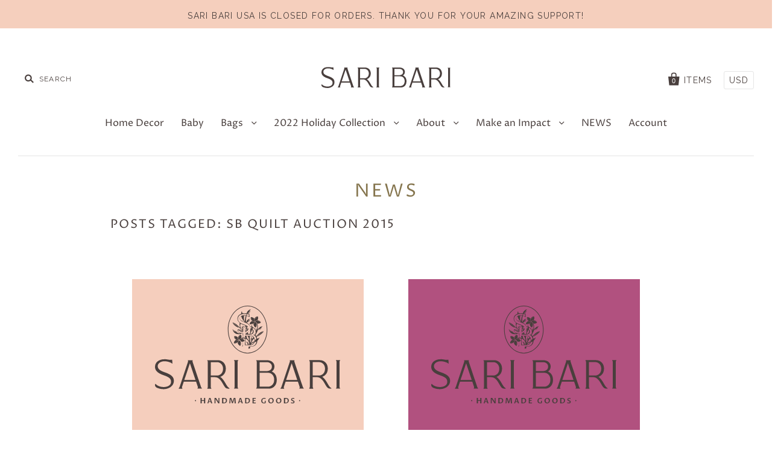

--- FILE ---
content_type: text/html; charset=utf-8
request_url: https://saribari.com/blogs/news/tagged/sb-quilt-auction-2015
body_size: 15956
content:
<!doctype html>
<!--[if IE 7]><html class="no-js ie7 lt-ie8 lt-ie9 lt-ie10" lang="en"> <![endif]-->
<!--[if IE 8]><html class="no-js ie8 lt-ie9 lt-ie10" lang="en"> <![endif]-->
<!--[if IE 9]><html class="no-js ie9 lt-ie10"> <![endif]-->
<!--[if (gt IE 9)|!(IE)]><!--> <html class="no-js"> <!--<![endif]-->
<head>
  <!-- Global site tag (gtag.js) - Google AdWords: 999999999999 -->
<script async src="https://www.googletagmanager.com/gtag/js?id=AW-724601602"></script>
<script>
  window.dataLayer = window.dataLayer || [];
  function gtag(){dataLayer.push(arguments);}
  gtag('js', new Date());

  gtag('config', 'AW-724601602');
</script>
  <meta name="google-site-verification" content="iZ6C_v5-qSqOc6FjQLBKMB7e9Fdn3DdahiT2ZSbs_Vw" />
  <meta name="p:domain_verify" content="5351d138f253a83002ef6c7d986ceced"/>

  <meta charset="utf-8">
  <meta http-equiv="X-UA-Compatible" content="IE=edge,chrome=1">

  <link rel="shortcut icon" href="//saribari.com/cdn/shop/t/21/assets/favicon.png?v=20955428308157242211537421016" type="image/x-icon" />
  
  <title>
    News

    
      – tagged "SB Quilt Auction 2015"
    

    

    
      – Sari Bari
    
  </title>

  

  <link rel="canonical" href="https://saribari.com/blogs/news/tagged/sb-quilt-auction-2015" />
  <meta name="viewport" content="width=device-width" />

  <script>window.performance && window.performance.mark && window.performance.mark('shopify.content_for_header.start');</script><meta name="google-site-verification" content="ev94aooWVMeTahVnVFtbqr3Ccrv_pvpTUTpGdpSvSA8">
<meta id="shopify-digital-wallet" name="shopify-digital-wallet" content="/9967194/digital_wallets/dialog">
<meta name="shopify-checkout-api-token" content="4a2ec5c95c39f3a931e8cccfcb2e7a75">
<meta id="in-context-paypal-metadata" data-shop-id="9967194" data-venmo-supported="false" data-environment="production" data-locale="en_US" data-paypal-v4="true" data-currency="USD">
<link rel="alternate" type="application/atom+xml" title="Feed" href="/blogs/news/tagged/sb-quilt-auction-2015.atom" />
<script async="async" src="/checkouts/internal/preloads.js?locale=en-US"></script>
<link rel="preconnect" href="https://shop.app" crossorigin="anonymous">
<script async="async" src="https://shop.app/checkouts/internal/preloads.js?locale=en-US&shop_id=9967194" crossorigin="anonymous"></script>
<script id="apple-pay-shop-capabilities" type="application/json">{"shopId":9967194,"countryCode":"US","currencyCode":"USD","merchantCapabilities":["supports3DS"],"merchantId":"gid:\/\/shopify\/Shop\/9967194","merchantName":"Sari Bari","requiredBillingContactFields":["postalAddress","email","phone"],"requiredShippingContactFields":["postalAddress","email","phone"],"shippingType":"shipping","supportedNetworks":["visa","masterCard","amex","discover","elo","jcb"],"total":{"type":"pending","label":"Sari Bari","amount":"1.00"},"shopifyPaymentsEnabled":true,"supportsSubscriptions":true}</script>
<script id="shopify-features" type="application/json">{"accessToken":"4a2ec5c95c39f3a931e8cccfcb2e7a75","betas":["rich-media-storefront-analytics"],"domain":"saribari.com","predictiveSearch":true,"shopId":9967194,"locale":"en"}</script>
<script>var Shopify = Shopify || {};
Shopify.shop = "sari-bari-usa.myshopify.com";
Shopify.locale = "en";
Shopify.currency = {"active":"USD","rate":"1.0"};
Shopify.country = "US";
Shopify.theme = {"name":"sari-bari-2018-pacific","id":32181747790,"schema_name":null,"schema_version":null,"theme_store_id":null,"role":"main"};
Shopify.theme.handle = "null";
Shopify.theme.style = {"id":null,"handle":null};
Shopify.cdnHost = "saribari.com/cdn";
Shopify.routes = Shopify.routes || {};
Shopify.routes.root = "/";</script>
<script type="module">!function(o){(o.Shopify=o.Shopify||{}).modules=!0}(window);</script>
<script>!function(o){function n(){var o=[];function n(){o.push(Array.prototype.slice.apply(arguments))}return n.q=o,n}var t=o.Shopify=o.Shopify||{};t.loadFeatures=n(),t.autoloadFeatures=n()}(window);</script>
<script>
  window.ShopifyPay = window.ShopifyPay || {};
  window.ShopifyPay.apiHost = "shop.app\/pay";
  window.ShopifyPay.redirectState = null;
</script>
<script id="shop-js-analytics" type="application/json">{"pageType":"blog"}</script>
<script defer="defer" async type="module" src="//saribari.com/cdn/shopifycloud/shop-js/modules/v2/client.init-shop-cart-sync_BN7fPSNr.en.esm.js"></script>
<script defer="defer" async type="module" src="//saribari.com/cdn/shopifycloud/shop-js/modules/v2/chunk.common_Cbph3Kss.esm.js"></script>
<script defer="defer" async type="module" src="//saribari.com/cdn/shopifycloud/shop-js/modules/v2/chunk.modal_DKumMAJ1.esm.js"></script>
<script type="module">
  await import("//saribari.com/cdn/shopifycloud/shop-js/modules/v2/client.init-shop-cart-sync_BN7fPSNr.en.esm.js");
await import("//saribari.com/cdn/shopifycloud/shop-js/modules/v2/chunk.common_Cbph3Kss.esm.js");
await import("//saribari.com/cdn/shopifycloud/shop-js/modules/v2/chunk.modal_DKumMAJ1.esm.js");

  window.Shopify.SignInWithShop?.initShopCartSync?.({"fedCMEnabled":true,"windoidEnabled":true});

</script>
<script>
  window.Shopify = window.Shopify || {};
  if (!window.Shopify.featureAssets) window.Shopify.featureAssets = {};
  window.Shopify.featureAssets['shop-js'] = {"shop-cart-sync":["modules/v2/client.shop-cart-sync_CJVUk8Jm.en.esm.js","modules/v2/chunk.common_Cbph3Kss.esm.js","modules/v2/chunk.modal_DKumMAJ1.esm.js"],"init-fed-cm":["modules/v2/client.init-fed-cm_7Fvt41F4.en.esm.js","modules/v2/chunk.common_Cbph3Kss.esm.js","modules/v2/chunk.modal_DKumMAJ1.esm.js"],"init-shop-email-lookup-coordinator":["modules/v2/client.init-shop-email-lookup-coordinator_Cc088_bR.en.esm.js","modules/v2/chunk.common_Cbph3Kss.esm.js","modules/v2/chunk.modal_DKumMAJ1.esm.js"],"init-windoid":["modules/v2/client.init-windoid_hPopwJRj.en.esm.js","modules/v2/chunk.common_Cbph3Kss.esm.js","modules/v2/chunk.modal_DKumMAJ1.esm.js"],"shop-button":["modules/v2/client.shop-button_B0jaPSNF.en.esm.js","modules/v2/chunk.common_Cbph3Kss.esm.js","modules/v2/chunk.modal_DKumMAJ1.esm.js"],"shop-cash-offers":["modules/v2/client.shop-cash-offers_DPIskqss.en.esm.js","modules/v2/chunk.common_Cbph3Kss.esm.js","modules/v2/chunk.modal_DKumMAJ1.esm.js"],"shop-toast-manager":["modules/v2/client.shop-toast-manager_CK7RT69O.en.esm.js","modules/v2/chunk.common_Cbph3Kss.esm.js","modules/v2/chunk.modal_DKumMAJ1.esm.js"],"init-shop-cart-sync":["modules/v2/client.init-shop-cart-sync_BN7fPSNr.en.esm.js","modules/v2/chunk.common_Cbph3Kss.esm.js","modules/v2/chunk.modal_DKumMAJ1.esm.js"],"init-customer-accounts-sign-up":["modules/v2/client.init-customer-accounts-sign-up_CfPf4CXf.en.esm.js","modules/v2/client.shop-login-button_DeIztwXF.en.esm.js","modules/v2/chunk.common_Cbph3Kss.esm.js","modules/v2/chunk.modal_DKumMAJ1.esm.js"],"pay-button":["modules/v2/client.pay-button_CgIwFSYN.en.esm.js","modules/v2/chunk.common_Cbph3Kss.esm.js","modules/v2/chunk.modal_DKumMAJ1.esm.js"],"init-customer-accounts":["modules/v2/client.init-customer-accounts_DQ3x16JI.en.esm.js","modules/v2/client.shop-login-button_DeIztwXF.en.esm.js","modules/v2/chunk.common_Cbph3Kss.esm.js","modules/v2/chunk.modal_DKumMAJ1.esm.js"],"avatar":["modules/v2/client.avatar_BTnouDA3.en.esm.js"],"init-shop-for-new-customer-accounts":["modules/v2/client.init-shop-for-new-customer-accounts_CsZy_esa.en.esm.js","modules/v2/client.shop-login-button_DeIztwXF.en.esm.js","modules/v2/chunk.common_Cbph3Kss.esm.js","modules/v2/chunk.modal_DKumMAJ1.esm.js"],"shop-follow-button":["modules/v2/client.shop-follow-button_BRMJjgGd.en.esm.js","modules/v2/chunk.common_Cbph3Kss.esm.js","modules/v2/chunk.modal_DKumMAJ1.esm.js"],"checkout-modal":["modules/v2/client.checkout-modal_B9Drz_yf.en.esm.js","modules/v2/chunk.common_Cbph3Kss.esm.js","modules/v2/chunk.modal_DKumMAJ1.esm.js"],"shop-login-button":["modules/v2/client.shop-login-button_DeIztwXF.en.esm.js","modules/v2/chunk.common_Cbph3Kss.esm.js","modules/v2/chunk.modal_DKumMAJ1.esm.js"],"lead-capture":["modules/v2/client.lead-capture_DXYzFM3R.en.esm.js","modules/v2/chunk.common_Cbph3Kss.esm.js","modules/v2/chunk.modal_DKumMAJ1.esm.js"],"shop-login":["modules/v2/client.shop-login_CA5pJqmO.en.esm.js","modules/v2/chunk.common_Cbph3Kss.esm.js","modules/v2/chunk.modal_DKumMAJ1.esm.js"],"payment-terms":["modules/v2/client.payment-terms_BxzfvcZJ.en.esm.js","modules/v2/chunk.common_Cbph3Kss.esm.js","modules/v2/chunk.modal_DKumMAJ1.esm.js"]};
</script>
<script>(function() {
  var isLoaded = false;
  function asyncLoad() {
    if (isLoaded) return;
    isLoaded = true;
    var urls = ["https:\/\/chimpstatic.com\/mcjs-connected\/js\/users\/009e077dc83b1715314943060\/ee21db0b6a9c112e8adf7c793.js?shop=sari-bari-usa.myshopify.com","https:\/\/cdn-loyalty.yotpo.com\/loader\/et-lGFPOJpB-yWPXykplIQ.js?shop=sari-bari-usa.myshopify.com"];
    for (var i = 0; i < urls.length; i++) {
      var s = document.createElement('script');
      s.type = 'text/javascript';
      s.async = true;
      s.src = urls[i];
      var x = document.getElementsByTagName('script')[0];
      x.parentNode.insertBefore(s, x);
    }
  };
  if(window.attachEvent) {
    window.attachEvent('onload', asyncLoad);
  } else {
    window.addEventListener('load', asyncLoad, false);
  }
})();</script>
<script id="__st">var __st={"a":9967194,"offset":-18000,"reqid":"3a815af2-9c08-4eec-b18b-9f99a8fa599c-1769907887","pageurl":"saribari.com\/blogs\/news\/tagged\/sb-quilt-auction-2015","s":"blogs-26290245","u":"6275bd9f3670","p":"blog","rtyp":"blog","rid":26290245};</script>
<script>window.ShopifyPaypalV4VisibilityTracking = true;</script>
<script id="captcha-bootstrap">!function(){'use strict';const t='contact',e='account',n='new_comment',o=[[t,t],['blogs',n],['comments',n],[t,'customer']],c=[[e,'customer_login'],[e,'guest_login'],[e,'recover_customer_password'],[e,'create_customer']],r=t=>t.map((([t,e])=>`form[action*='/${t}']:not([data-nocaptcha='true']) input[name='form_type'][value='${e}']`)).join(','),a=t=>()=>t?[...document.querySelectorAll(t)].map((t=>t.form)):[];function s(){const t=[...o],e=r(t);return a(e)}const i='password',u='form_key',d=['recaptcha-v3-token','g-recaptcha-response','h-captcha-response',i],f=()=>{try{return window.sessionStorage}catch{return}},m='__shopify_v',_=t=>t.elements[u];function p(t,e,n=!1){try{const o=window.sessionStorage,c=JSON.parse(o.getItem(e)),{data:r}=function(t){const{data:e,action:n}=t;return t[m]||n?{data:e,action:n}:{data:t,action:n}}(c);for(const[e,n]of Object.entries(r))t.elements[e]&&(t.elements[e].value=n);n&&o.removeItem(e)}catch(o){console.error('form repopulation failed',{error:o})}}const l='form_type',E='cptcha';function T(t){t.dataset[E]=!0}const w=window,h=w.document,L='Shopify',v='ce_forms',y='captcha';let A=!1;((t,e)=>{const n=(g='f06e6c50-85a8-45c8-87d0-21a2b65856fe',I='https://cdn.shopify.com/shopifycloud/storefront-forms-hcaptcha/ce_storefront_forms_captcha_hcaptcha.v1.5.2.iife.js',D={infoText:'Protected by hCaptcha',privacyText:'Privacy',termsText:'Terms'},(t,e,n)=>{const o=w[L][v],c=o.bindForm;if(c)return c(t,g,e,D).then(n);var r;o.q.push([[t,g,e,D],n]),r=I,A||(h.body.append(Object.assign(h.createElement('script'),{id:'captcha-provider',async:!0,src:r})),A=!0)});var g,I,D;w[L]=w[L]||{},w[L][v]=w[L][v]||{},w[L][v].q=[],w[L][y]=w[L][y]||{},w[L][y].protect=function(t,e){n(t,void 0,e),T(t)},Object.freeze(w[L][y]),function(t,e,n,w,h,L){const[v,y,A,g]=function(t,e,n){const i=e?o:[],u=t?c:[],d=[...i,...u],f=r(d),m=r(i),_=r(d.filter((([t,e])=>n.includes(e))));return[a(f),a(m),a(_),s()]}(w,h,L),I=t=>{const e=t.target;return e instanceof HTMLFormElement?e:e&&e.form},D=t=>v().includes(t);t.addEventListener('submit',(t=>{const e=I(t);if(!e)return;const n=D(e)&&!e.dataset.hcaptchaBound&&!e.dataset.recaptchaBound,o=_(e),c=g().includes(e)&&(!o||!o.value);(n||c)&&t.preventDefault(),c&&!n&&(function(t){try{if(!f())return;!function(t){const e=f();if(!e)return;const n=_(t);if(!n)return;const o=n.value;o&&e.removeItem(o)}(t);const e=Array.from(Array(32),(()=>Math.random().toString(36)[2])).join('');!function(t,e){_(t)||t.append(Object.assign(document.createElement('input'),{type:'hidden',name:u})),t.elements[u].value=e}(t,e),function(t,e){const n=f();if(!n)return;const o=[...t.querySelectorAll(`input[type='${i}']`)].map((({name:t})=>t)),c=[...d,...o],r={};for(const[a,s]of new FormData(t).entries())c.includes(a)||(r[a]=s);n.setItem(e,JSON.stringify({[m]:1,action:t.action,data:r}))}(t,e)}catch(e){console.error('failed to persist form',e)}}(e),e.submit())}));const S=(t,e)=>{t&&!t.dataset[E]&&(n(t,e.some((e=>e===t))),T(t))};for(const o of['focusin','change'])t.addEventListener(o,(t=>{const e=I(t);D(e)&&S(e,y())}));const B=e.get('form_key'),M=e.get(l),P=B&&M;t.addEventListener('DOMContentLoaded',(()=>{const t=y();if(P)for(const e of t)e.elements[l].value===M&&p(e,B);[...new Set([...A(),...v().filter((t=>'true'===t.dataset.shopifyCaptcha))])].forEach((e=>S(e,t)))}))}(h,new URLSearchParams(w.location.search),n,t,e,['guest_login'])})(!0,!0)}();</script>
<script integrity="sha256-4kQ18oKyAcykRKYeNunJcIwy7WH5gtpwJnB7kiuLZ1E=" data-source-attribution="shopify.loadfeatures" defer="defer" src="//saribari.com/cdn/shopifycloud/storefront/assets/storefront/load_feature-a0a9edcb.js" crossorigin="anonymous"></script>
<script crossorigin="anonymous" defer="defer" src="//saribari.com/cdn/shopifycloud/storefront/assets/shopify_pay/storefront-65b4c6d7.js?v=20250812"></script>
<script data-source-attribution="shopify.dynamic_checkout.dynamic.init">var Shopify=Shopify||{};Shopify.PaymentButton=Shopify.PaymentButton||{isStorefrontPortableWallets:!0,init:function(){window.Shopify.PaymentButton.init=function(){};var t=document.createElement("script");t.src="https://saribari.com/cdn/shopifycloud/portable-wallets/latest/portable-wallets.en.js",t.type="module",document.head.appendChild(t)}};
</script>
<script data-source-attribution="shopify.dynamic_checkout.buyer_consent">
  function portableWalletsHideBuyerConsent(e){var t=document.getElementById("shopify-buyer-consent"),n=document.getElementById("shopify-subscription-policy-button");t&&n&&(t.classList.add("hidden"),t.setAttribute("aria-hidden","true"),n.removeEventListener("click",e))}function portableWalletsShowBuyerConsent(e){var t=document.getElementById("shopify-buyer-consent"),n=document.getElementById("shopify-subscription-policy-button");t&&n&&(t.classList.remove("hidden"),t.removeAttribute("aria-hidden"),n.addEventListener("click",e))}window.Shopify?.PaymentButton&&(window.Shopify.PaymentButton.hideBuyerConsent=portableWalletsHideBuyerConsent,window.Shopify.PaymentButton.showBuyerConsent=portableWalletsShowBuyerConsent);
</script>
<script data-source-attribution="shopify.dynamic_checkout.cart.bootstrap">document.addEventListener("DOMContentLoaded",(function(){function t(){return document.querySelector("shopify-accelerated-checkout-cart, shopify-accelerated-checkout")}if(t())Shopify.PaymentButton.init();else{new MutationObserver((function(e,n){t()&&(Shopify.PaymentButton.init(),n.disconnect())})).observe(document.body,{childList:!0,subtree:!0})}}));
</script>
<link id="shopify-accelerated-checkout-styles" rel="stylesheet" media="screen" href="https://saribari.com/cdn/shopifycloud/portable-wallets/latest/accelerated-checkout-backwards-compat.css" crossorigin="anonymous">
<style id="shopify-accelerated-checkout-cart">
        #shopify-buyer-consent {
  margin-top: 1em;
  display: inline-block;
  width: 100%;
}

#shopify-buyer-consent.hidden {
  display: none;
}

#shopify-subscription-policy-button {
  background: none;
  border: none;
  padding: 0;
  text-decoration: underline;
  font-size: inherit;
  cursor: pointer;
}

#shopify-subscription-policy-button::before {
  box-shadow: none;
}

      </style>

<script>window.performance && window.performance.mark && window.performance.mark('shopify.content_for_header.end');</script>

  

<meta property="og:site_name" content="Sari Bari" />
<meta property="og:url" content="https://saribari.com/blogs/news/tagged/sb-quilt-auction-2015" />
<meta property="og:title" content="News" />


  <meta property="og:type" content="website" />
  
    <meta property="og:image" content="http://saribari.com/cdn/shop/t/21/assets/logo.png?v=87331167317680016981536875272" />
    <meta property="og:image:secure_url" content="https://saribari.com/cdn/shop/t/21/assets/logo.png?v=87331167317680016981536875272" />
  




<meta name="twitter:card" content="summary">


  <meta name="twitter:site" content="@Sari_Bari_India">




<meta name="twitter:url" content="https://saribari.com/blogs/news/tagged/sb-quilt-auction-2015">


  <meta name="twitter:title" content="Sari Bari" />
  
    <meta name="twitter:image" content="//saribari.com/cdn/shop/t/21/assets/logo.png?v=87331167317680016981536875272" />
  



  <!-- Theme CSS -->
  <link href="//saribari.com/cdn/shop/t/21/assets/theme.scss.css?v=118591941526010900301672993159" rel="stylesheet" type="text/css" media="all" />

  <!-- Third Party JS Libraries -->
  <script src="//saribari.com/cdn/shop/t/21/assets/modernizr-2.8.2.min.js?v=183020859231120956941536875273" type="text/javascript"></script>

  <!-- Add media query support to IE8 -->
  <!--[if lt IE 9]>
  <script src="//saribari.com/cdn/shop/t/21/assets/respond.min.js?v=52248677837542619231536875274"></script>
  <link href="//saribari.com/cdn/shop/t/21/assets/respond-proxy.html" id="respond-proxy" rel="respond-proxy" />
  
  <link href="//saribari.com/search?q=8d5effc9170196d27a76df0671df4782" id="respond-redirect" rel="respond-redirect" />
  <script src="//saribari.com/search?q=8d5effc9170196d27a76df0671df4782" type="text/javascript"></script>
  <![endif]-->

  <!-- Theme object -->
  <script>

  window.Shop = {};

  Shop.version = "1.3.1";

  Shop.currency = "USD";
  Shop.moneyFormat = "${{amount}}";
  Shop.moneyFormatCurrency = "${{amount}} USD";

  

  

  

  
    /*
      Override the default Shop.moneyFormat for recalculating
      prices on the product and cart templates.
    */
    Shop.moneyFormat = "${{amount}} USD";
  

</script>


   
  <!-- Typekit -->
  <script src="https://use.typekit.net/eca5fpo.js"></script>
  <script>try{Typekit.load({ async: true });}catch(e){}</script>
  
    <script src="//saribari.com/cdn/shop/t/21/assets/jquery-1.11.1.min.js?v=74374508889517563921536875272" type="text/javascript"></script>
  
  <script id="mcjs">!function(c,h,i,m,p){m=c.createElement(h),p=c.getElementsByTagName(h)[0],m.async=1,m.src=i,p.parentNode.insertBefore(m,p)}(document,"script","https://chimpstatic.com/mcjs-connected/js/users/009e077dc83b1715314943060/95b63b0836f77c775d1ee8295.js");</script>

<!-- Global site tag (gtag.js) - Google Analytics DG 8/16/19-->
<script async src="https://www.googletagmanager.com/gtag/js?id=UA-145877360-1">
</script>
<script>
  window.dataLayer = window.dataLayer || [];
  function gtag(){dataLayer.push(arguments);}
  gtag('js', new Date());

  gtag('config', 'UA-145877360-1');
</script>

<link href="https://monorail-edge.shopifysvc.com" rel="dns-prefetch">
<script>(function(){if ("sendBeacon" in navigator && "performance" in window) {try {var session_token_from_headers = performance.getEntriesByType('navigation')[0].serverTiming.find(x => x.name == '_s').description;} catch {var session_token_from_headers = undefined;}var session_cookie_matches = document.cookie.match(/_shopify_s=([^;]*)/);var session_token_from_cookie = session_cookie_matches && session_cookie_matches.length === 2 ? session_cookie_matches[1] : "";var session_token = session_token_from_headers || session_token_from_cookie || "";function handle_abandonment_event(e) {var entries = performance.getEntries().filter(function(entry) {return /monorail-edge.shopifysvc.com/.test(entry.name);});if (!window.abandonment_tracked && entries.length === 0) {window.abandonment_tracked = true;var currentMs = Date.now();var navigation_start = performance.timing.navigationStart;var payload = {shop_id: 9967194,url: window.location.href,navigation_start,duration: currentMs - navigation_start,session_token,page_type: "blog"};window.navigator.sendBeacon("https://monorail-edge.shopifysvc.com/v1/produce", JSON.stringify({schema_id: "online_store_buyer_site_abandonment/1.1",payload: payload,metadata: {event_created_at_ms: currentMs,event_sent_at_ms: currentMs}}));}}window.addEventListener('pagehide', handle_abandonment_event);}}());</script>
<script id="web-pixels-manager-setup">(function e(e,d,r,n,o){if(void 0===o&&(o={}),!Boolean(null===(a=null===(i=window.Shopify)||void 0===i?void 0:i.analytics)||void 0===a?void 0:a.replayQueue)){var i,a;window.Shopify=window.Shopify||{};var t=window.Shopify;t.analytics=t.analytics||{};var s=t.analytics;s.replayQueue=[],s.publish=function(e,d,r){return s.replayQueue.push([e,d,r]),!0};try{self.performance.mark("wpm:start")}catch(e){}var l=function(){var e={modern:/Edge?\/(1{2}[4-9]|1[2-9]\d|[2-9]\d{2}|\d{4,})\.\d+(\.\d+|)|Firefox\/(1{2}[4-9]|1[2-9]\d|[2-9]\d{2}|\d{4,})\.\d+(\.\d+|)|Chrom(ium|e)\/(9{2}|\d{3,})\.\d+(\.\d+|)|(Maci|X1{2}).+ Version\/(15\.\d+|(1[6-9]|[2-9]\d|\d{3,})\.\d+)([,.]\d+|)( \(\w+\)|)( Mobile\/\w+|) Safari\/|Chrome.+OPR\/(9{2}|\d{3,})\.\d+\.\d+|(CPU[ +]OS|iPhone[ +]OS|CPU[ +]iPhone|CPU IPhone OS|CPU iPad OS)[ +]+(15[._]\d+|(1[6-9]|[2-9]\d|\d{3,})[._]\d+)([._]\d+|)|Android:?[ /-](13[3-9]|1[4-9]\d|[2-9]\d{2}|\d{4,})(\.\d+|)(\.\d+|)|Android.+Firefox\/(13[5-9]|1[4-9]\d|[2-9]\d{2}|\d{4,})\.\d+(\.\d+|)|Android.+Chrom(ium|e)\/(13[3-9]|1[4-9]\d|[2-9]\d{2}|\d{4,})\.\d+(\.\d+|)|SamsungBrowser\/([2-9]\d|\d{3,})\.\d+/,legacy:/Edge?\/(1[6-9]|[2-9]\d|\d{3,})\.\d+(\.\d+|)|Firefox\/(5[4-9]|[6-9]\d|\d{3,})\.\d+(\.\d+|)|Chrom(ium|e)\/(5[1-9]|[6-9]\d|\d{3,})\.\d+(\.\d+|)([\d.]+$|.*Safari\/(?![\d.]+ Edge\/[\d.]+$))|(Maci|X1{2}).+ Version\/(10\.\d+|(1[1-9]|[2-9]\d|\d{3,})\.\d+)([,.]\d+|)( \(\w+\)|)( Mobile\/\w+|) Safari\/|Chrome.+OPR\/(3[89]|[4-9]\d|\d{3,})\.\d+\.\d+|(CPU[ +]OS|iPhone[ +]OS|CPU[ +]iPhone|CPU IPhone OS|CPU iPad OS)[ +]+(10[._]\d+|(1[1-9]|[2-9]\d|\d{3,})[._]\d+)([._]\d+|)|Android:?[ /-](13[3-9]|1[4-9]\d|[2-9]\d{2}|\d{4,})(\.\d+|)(\.\d+|)|Mobile Safari.+OPR\/([89]\d|\d{3,})\.\d+\.\d+|Android.+Firefox\/(13[5-9]|1[4-9]\d|[2-9]\d{2}|\d{4,})\.\d+(\.\d+|)|Android.+Chrom(ium|e)\/(13[3-9]|1[4-9]\d|[2-9]\d{2}|\d{4,})\.\d+(\.\d+|)|Android.+(UC? ?Browser|UCWEB|U3)[ /]?(15\.([5-9]|\d{2,})|(1[6-9]|[2-9]\d|\d{3,})\.\d+)\.\d+|SamsungBrowser\/(5\.\d+|([6-9]|\d{2,})\.\d+)|Android.+MQ{2}Browser\/(14(\.(9|\d{2,})|)|(1[5-9]|[2-9]\d|\d{3,})(\.\d+|))(\.\d+|)|K[Aa][Ii]OS\/(3\.\d+|([4-9]|\d{2,})\.\d+)(\.\d+|)/},d=e.modern,r=e.legacy,n=navigator.userAgent;return n.match(d)?"modern":n.match(r)?"legacy":"unknown"}(),u="modern"===l?"modern":"legacy",c=(null!=n?n:{modern:"",legacy:""})[u],f=function(e){return[e.baseUrl,"/wpm","/b",e.hashVersion,"modern"===e.buildTarget?"m":"l",".js"].join("")}({baseUrl:d,hashVersion:r,buildTarget:u}),m=function(e){var d=e.version,r=e.bundleTarget,n=e.surface,o=e.pageUrl,i=e.monorailEndpoint;return{emit:function(e){var a=e.status,t=e.errorMsg,s=(new Date).getTime(),l=JSON.stringify({metadata:{event_sent_at_ms:s},events:[{schema_id:"web_pixels_manager_load/3.1",payload:{version:d,bundle_target:r,page_url:o,status:a,surface:n,error_msg:t},metadata:{event_created_at_ms:s}}]});if(!i)return console&&console.warn&&console.warn("[Web Pixels Manager] No Monorail endpoint provided, skipping logging."),!1;try{return self.navigator.sendBeacon.bind(self.navigator)(i,l)}catch(e){}var u=new XMLHttpRequest;try{return u.open("POST",i,!0),u.setRequestHeader("Content-Type","text/plain"),u.send(l),!0}catch(e){return console&&console.warn&&console.warn("[Web Pixels Manager] Got an unhandled error while logging to Monorail."),!1}}}}({version:r,bundleTarget:l,surface:e.surface,pageUrl:self.location.href,monorailEndpoint:e.monorailEndpoint});try{o.browserTarget=l,function(e){var d=e.src,r=e.async,n=void 0===r||r,o=e.onload,i=e.onerror,a=e.sri,t=e.scriptDataAttributes,s=void 0===t?{}:t,l=document.createElement("script"),u=document.querySelector("head"),c=document.querySelector("body");if(l.async=n,l.src=d,a&&(l.integrity=a,l.crossOrigin="anonymous"),s)for(var f in s)if(Object.prototype.hasOwnProperty.call(s,f))try{l.dataset[f]=s[f]}catch(e){}if(o&&l.addEventListener("load",o),i&&l.addEventListener("error",i),u)u.appendChild(l);else{if(!c)throw new Error("Did not find a head or body element to append the script");c.appendChild(l)}}({src:f,async:!0,onload:function(){if(!function(){var e,d;return Boolean(null===(d=null===(e=window.Shopify)||void 0===e?void 0:e.analytics)||void 0===d?void 0:d.initialized)}()){var d=window.webPixelsManager.init(e)||void 0;if(d){var r=window.Shopify.analytics;r.replayQueue.forEach((function(e){var r=e[0],n=e[1],o=e[2];d.publishCustomEvent(r,n,o)})),r.replayQueue=[],r.publish=d.publishCustomEvent,r.visitor=d.visitor,r.initialized=!0}}},onerror:function(){return m.emit({status:"failed",errorMsg:"".concat(f," has failed to load")})},sri:function(e){var d=/^sha384-[A-Za-z0-9+/=]+$/;return"string"==typeof e&&d.test(e)}(c)?c:"",scriptDataAttributes:o}),m.emit({status:"loading"})}catch(e){m.emit({status:"failed",errorMsg:(null==e?void 0:e.message)||"Unknown error"})}}})({shopId: 9967194,storefrontBaseUrl: "https://saribari.com",extensionsBaseUrl: "https://extensions.shopifycdn.com/cdn/shopifycloud/web-pixels-manager",monorailEndpoint: "https://monorail-edge.shopifysvc.com/unstable/produce_batch",surface: "storefront-renderer",enabledBetaFlags: ["2dca8a86"],webPixelsConfigList: [{"id":"856359195","configuration":"{\"config\":\"{\\\"pixel_id\\\":\\\"GT-TBW9GQR\\\",\\\"target_country\\\":\\\"US\\\",\\\"gtag_events\\\":[{\\\"type\\\":\\\"purchase\\\",\\\"action_label\\\":\\\"MC-PH6YHX9SKN\\\"},{\\\"type\\\":\\\"page_view\\\",\\\"action_label\\\":\\\"MC-PH6YHX9SKN\\\"},{\\\"type\\\":\\\"view_item\\\",\\\"action_label\\\":\\\"MC-PH6YHX9SKN\\\"}],\\\"enable_monitoring_mode\\\":false}\"}","eventPayloadVersion":"v1","runtimeContext":"OPEN","scriptVersion":"b2a88bafab3e21179ed38636efcd8a93","type":"APP","apiClientId":1780363,"privacyPurposes":[],"dataSharingAdjustments":{"protectedCustomerApprovalScopes":["read_customer_address","read_customer_email","read_customer_name","read_customer_personal_data","read_customer_phone"]}},{"id":"158138651","configuration":"{\"tagID\":\"2613297955815\"}","eventPayloadVersion":"v1","runtimeContext":"STRICT","scriptVersion":"18031546ee651571ed29edbe71a3550b","type":"APP","apiClientId":3009811,"privacyPurposes":["ANALYTICS","MARKETING","SALE_OF_DATA"],"dataSharingAdjustments":{"protectedCustomerApprovalScopes":["read_customer_address","read_customer_email","read_customer_name","read_customer_personal_data","read_customer_phone"]}},{"id":"132251931","eventPayloadVersion":"v1","runtimeContext":"LAX","scriptVersion":"1","type":"CUSTOM","privacyPurposes":["MARKETING"],"name":"Meta pixel (migrated)"},{"id":"138969371","eventPayloadVersion":"v1","runtimeContext":"LAX","scriptVersion":"1","type":"CUSTOM","privacyPurposes":["ANALYTICS"],"name":"Google Analytics tag (migrated)"},{"id":"shopify-app-pixel","configuration":"{}","eventPayloadVersion":"v1","runtimeContext":"STRICT","scriptVersion":"0450","apiClientId":"shopify-pixel","type":"APP","privacyPurposes":["ANALYTICS","MARKETING"]},{"id":"shopify-custom-pixel","eventPayloadVersion":"v1","runtimeContext":"LAX","scriptVersion":"0450","apiClientId":"shopify-pixel","type":"CUSTOM","privacyPurposes":["ANALYTICS","MARKETING"]}],isMerchantRequest: false,initData: {"shop":{"name":"Sari Bari","paymentSettings":{"currencyCode":"USD"},"myshopifyDomain":"sari-bari-usa.myshopify.com","countryCode":"US","storefrontUrl":"https:\/\/saribari.com"},"customer":null,"cart":null,"checkout":null,"productVariants":[],"purchasingCompany":null},},"https://saribari.com/cdn","1d2a099fw23dfb22ep557258f5m7a2edbae",{"modern":"","legacy":""},{"shopId":"9967194","storefrontBaseUrl":"https:\/\/saribari.com","extensionBaseUrl":"https:\/\/extensions.shopifycdn.com\/cdn\/shopifycloud\/web-pixels-manager","surface":"storefront-renderer","enabledBetaFlags":"[\"2dca8a86\"]","isMerchantRequest":"false","hashVersion":"1d2a099fw23dfb22ep557258f5m7a2edbae","publish":"custom","events":"[[\"page_viewed\",{}]]"});</script><script>
  window.ShopifyAnalytics = window.ShopifyAnalytics || {};
  window.ShopifyAnalytics.meta = window.ShopifyAnalytics.meta || {};
  window.ShopifyAnalytics.meta.currency = 'USD';
  var meta = {"page":{"pageType":"blog","resourceType":"blog","resourceId":26290245,"requestId":"3a815af2-9c08-4eec-b18b-9f99a8fa599c-1769907887"}};
  for (var attr in meta) {
    window.ShopifyAnalytics.meta[attr] = meta[attr];
  }
</script>
<script class="analytics">
  (function () {
    var customDocumentWrite = function(content) {
      var jquery = null;

      if (window.jQuery) {
        jquery = window.jQuery;
      } else if (window.Checkout && window.Checkout.$) {
        jquery = window.Checkout.$;
      }

      if (jquery) {
        jquery('body').append(content);
      }
    };

    var hasLoggedConversion = function(token) {
      if (token) {
        return document.cookie.indexOf('loggedConversion=' + token) !== -1;
      }
      return false;
    }

    var setCookieIfConversion = function(token) {
      if (token) {
        var twoMonthsFromNow = new Date(Date.now());
        twoMonthsFromNow.setMonth(twoMonthsFromNow.getMonth() + 2);

        document.cookie = 'loggedConversion=' + token + '; expires=' + twoMonthsFromNow;
      }
    }

    var trekkie = window.ShopifyAnalytics.lib = window.trekkie = window.trekkie || [];
    if (trekkie.integrations) {
      return;
    }
    trekkie.methods = [
      'identify',
      'page',
      'ready',
      'track',
      'trackForm',
      'trackLink'
    ];
    trekkie.factory = function(method) {
      return function() {
        var args = Array.prototype.slice.call(arguments);
        args.unshift(method);
        trekkie.push(args);
        return trekkie;
      };
    };
    for (var i = 0; i < trekkie.methods.length; i++) {
      var key = trekkie.methods[i];
      trekkie[key] = trekkie.factory(key);
    }
    trekkie.load = function(config) {
      trekkie.config = config || {};
      trekkie.config.initialDocumentCookie = document.cookie;
      var first = document.getElementsByTagName('script')[0];
      var script = document.createElement('script');
      script.type = 'text/javascript';
      script.onerror = function(e) {
        var scriptFallback = document.createElement('script');
        scriptFallback.type = 'text/javascript';
        scriptFallback.onerror = function(error) {
                var Monorail = {
      produce: function produce(monorailDomain, schemaId, payload) {
        var currentMs = new Date().getTime();
        var event = {
          schema_id: schemaId,
          payload: payload,
          metadata: {
            event_created_at_ms: currentMs,
            event_sent_at_ms: currentMs
          }
        };
        return Monorail.sendRequest("https://" + monorailDomain + "/v1/produce", JSON.stringify(event));
      },
      sendRequest: function sendRequest(endpointUrl, payload) {
        // Try the sendBeacon API
        if (window && window.navigator && typeof window.navigator.sendBeacon === 'function' && typeof window.Blob === 'function' && !Monorail.isIos12()) {
          var blobData = new window.Blob([payload], {
            type: 'text/plain'
          });

          if (window.navigator.sendBeacon(endpointUrl, blobData)) {
            return true;
          } // sendBeacon was not successful

        } // XHR beacon

        var xhr = new XMLHttpRequest();

        try {
          xhr.open('POST', endpointUrl);
          xhr.setRequestHeader('Content-Type', 'text/plain');
          xhr.send(payload);
        } catch (e) {
          console.log(e);
        }

        return false;
      },
      isIos12: function isIos12() {
        return window.navigator.userAgent.lastIndexOf('iPhone; CPU iPhone OS 12_') !== -1 || window.navigator.userAgent.lastIndexOf('iPad; CPU OS 12_') !== -1;
      }
    };
    Monorail.produce('monorail-edge.shopifysvc.com',
      'trekkie_storefront_load_errors/1.1',
      {shop_id: 9967194,
      theme_id: 32181747790,
      app_name: "storefront",
      context_url: window.location.href,
      source_url: "//saribari.com/cdn/s/trekkie.storefront.c59ea00e0474b293ae6629561379568a2d7c4bba.min.js"});

        };
        scriptFallback.async = true;
        scriptFallback.src = '//saribari.com/cdn/s/trekkie.storefront.c59ea00e0474b293ae6629561379568a2d7c4bba.min.js';
        first.parentNode.insertBefore(scriptFallback, first);
      };
      script.async = true;
      script.src = '//saribari.com/cdn/s/trekkie.storefront.c59ea00e0474b293ae6629561379568a2d7c4bba.min.js';
      first.parentNode.insertBefore(script, first);
    };
    trekkie.load(
      {"Trekkie":{"appName":"storefront","development":false,"defaultAttributes":{"shopId":9967194,"isMerchantRequest":null,"themeId":32181747790,"themeCityHash":"5884359058258429004","contentLanguage":"en","currency":"USD","eventMetadataId":"0b35a4c3-a724-4c6d-8854-968489a86d4f"},"isServerSideCookieWritingEnabled":true,"monorailRegion":"shop_domain","enabledBetaFlags":["65f19447","b5387b81"]},"Session Attribution":{},"S2S":{"facebookCapiEnabled":false,"source":"trekkie-storefront-renderer","apiClientId":580111}}
    );

    var loaded = false;
    trekkie.ready(function() {
      if (loaded) return;
      loaded = true;

      window.ShopifyAnalytics.lib = window.trekkie;

      var originalDocumentWrite = document.write;
      document.write = customDocumentWrite;
      try { window.ShopifyAnalytics.merchantGoogleAnalytics.call(this); } catch(error) {};
      document.write = originalDocumentWrite;

      window.ShopifyAnalytics.lib.page(null,{"pageType":"blog","resourceType":"blog","resourceId":26290245,"requestId":"3a815af2-9c08-4eec-b18b-9f99a8fa599c-1769907887","shopifyEmitted":true});

      var match = window.location.pathname.match(/checkouts\/(.+)\/(thank_you|post_purchase)/)
      var token = match? match[1]: undefined;
      if (!hasLoggedConversion(token)) {
        setCookieIfConversion(token);
        
      }
    });


        var eventsListenerScript = document.createElement('script');
        eventsListenerScript.async = true;
        eventsListenerScript.src = "//saribari.com/cdn/shopifycloud/storefront/assets/shop_events_listener-3da45d37.js";
        document.getElementsByTagName('head')[0].appendChild(eventsListenerScript);

})();</script>
  <script>
  if (!window.ga || (window.ga && typeof window.ga !== 'function')) {
    window.ga = function ga() {
      (window.ga.q = window.ga.q || []).push(arguments);
      if (window.Shopify && window.Shopify.analytics && typeof window.Shopify.analytics.publish === 'function') {
        window.Shopify.analytics.publish("ga_stub_called", {}, {sendTo: "google_osp_migration"});
      }
      console.error("Shopify's Google Analytics stub called with:", Array.from(arguments), "\nSee https://help.shopify.com/manual/promoting-marketing/pixels/pixel-migration#google for more information.");
    };
    if (window.Shopify && window.Shopify.analytics && typeof window.Shopify.analytics.publish === 'function') {
      window.Shopify.analytics.publish("ga_stub_initialized", {}, {sendTo: "google_osp_migration"});
    }
  }
</script>
<script
  defer
  src="https://saribari.com/cdn/shopifycloud/perf-kit/shopify-perf-kit-3.1.0.min.js"
  data-application="storefront-renderer"
  data-shop-id="9967194"
  data-render-region="gcp-us-central1"
  data-page-type="blog"
  data-theme-instance-id="32181747790"
  data-theme-name=""
  data-theme-version=""
  data-monorail-region="shop_domain"
  data-resource-timing-sampling-rate="10"
  data-shs="true"
  data-shs-beacon="true"
  data-shs-export-with-fetch="true"
  data-shs-logs-sample-rate="1"
  data-shs-beacon-endpoint="https://saribari.com/api/collect"
></script>
</head>









<body class=" sidebar-disabled template-blog">

  
  <div class="header-promo-wrapper">
    <div class="header-promo">
      <p class="header-promo-text">
        
            <a href="https://saribari.com/blogs/news/a-time-for-ending-sari-baris-final-steps">
        
            Sari Bari USA is closed for orders.  Thank you for your amazing support!
            </a>
        </p>
    </div>
  </div>


<div class="main-header-wrapper">
  <header class="main-header clearfix" role="banner">

    <form class="header-search-form" action="/search" method="get">
      <input class="header-search-input" name="q" type="text" placeholder="Search" />
    </form>

    <div class="branding">
      
        <a class="logo has-retina" href="/">
          <img class="logo-regular" alt="Sari Bari" src="//saribari.com/cdn/shop/t/21/assets/sari_bari_type_logo.svg?v=60736506484047049181536875274">
          
            <img class="logo-retina" alt="Sari Bari" src="//saribari.com/cdn/shop/t/21/assets/sari_bari_type_logo.svg?v=60736506484047049181536875274">
          
        </a>
      
    </div>

    <div class="header-tools">

      <a class="cart-count contain-count" href="/cart">
        <span class="bag-count">0</span>
        <span class="bag-text">items</span>
      </a>

      
        <div class="select-wrapper currency-switcher">
          <div class="selected-currency"></div>
          <select id="currencies" name="currencies">
            
            
            <option value="USD" selected="selected">USD</option>
            
              
                <option value="CAD">CAD</option>
              
            
              
            
          </select>
        </div>
      

    </div>

    <div class="mobile-header-tools">
      <span class="mobile-header-search-toggle"></span>
      <a class="mobile-cart-count contain-count" href="/cart"> <span class="bag-count">0</span></a>
      <span class="mobile-navigation-toggle"><span></span></span>
    </div>

    <nav class="navigation">
      <ul class="navigation-first-tier">
        
          
            


            <li class=" regular-nav">
              <a href="/collections/home-decor">Home Decor </a>
              
            </li>
          
        
          
            


            <li class=" regular-nav">
              <a href="/collections/baby">Baby </a>
              
            </li>
          
        
          
            


            <li class="has-dropdown regular-nav">
              <a href="/collections/bags">Bags <span class="mobile-tier-toggle"></span></a>
              
                <ul class="navigation-second-tier">
                  
                    


                    <li class="has-dropdown">
                      <a href="/collections/travel">Travel <span class="mobile-tier-toggle"></span></a>
                      
                        <ul class="navigation-third-tier">
                          
                            


                            <li class="">
                              <a href="/collections/didi-overnighter-pack">Backpack </a>
                              
                            </li>
                          
                            


                            <li class="">
                              <a href="/collections/global-adventure-duffle">Duffle </a>
                              
                            </li>
                          
                            


                            <li class="">
                              <a href="/collections/waist-pack">Waist Pack </a>
                              
                            </li>
                          
                            


                            <li class="">
                              <a href="/collections/sadhana-yoga-mat-bag">Yoga Mat Bag </a>
                              
                            </li>
                          
                        </ul>
                      
                    </li>
                  
                    


                    <li class="has-dropdown">
                      <a href="/collections/shoulder">Shoulder <span class="mobile-tier-toggle"></span></a>
                      
                        <ul class="navigation-third-tier">
                          
                            


                            <li class="">
                              <a href="/collections/sammana-tote">Sammana Tote </a>
                              
                            </li>
                          
                            


                            <li class="">
                              <a href="/collections/the-lucy-satchel">Lucy Satchel </a>
                              
                            </li>
                          
                            


                            <li class="">
                              <a href="/collections/bharati-hobo">Bharati Hobo </a>
                              
                            </li>
                          
                            


                            <li class="">
                              <a href="/collections/rehana-satchel-1">Rehana Satchel </a>
                              
                            </li>
                          
                        </ul>
                      
                    </li>
                  
                    


                    <li class="has-dropdown">
                      <a href="/collections/crossbody">Crossbody <span class="mobile-tier-toggle"></span></a>
                      
                        <ul class="navigation-third-tier">
                          
                            


                            <li class="">
                              <a href="/collections/meye-messenger">Meye </a>
                              
                            </li>
                          
                            


                            <li class="">
                              <a href="/collections/shopna-mini-messenger-bag">Shopna </a>
                              
                            </li>
                          
                        </ul>
                      
                    </li>
                  
                    


                    <li class="has-dropdown">
                      <a href="/collections/small-stuff">Small Stuff <span class="mobile-tier-toggle"></span></a>
                      
                        <ul class="navigation-third-tier">
                          
                            


                            <li class="">
                              <a href="/collections/make-up-bags">Make Up </a>
                              
                            </li>
                          
                            


                            <li class="">
                              <a href="/collections/pink-pouch">Pouches </a>
                              
                            </li>
                          
                            


                            <li class="">
                              <a href="/collections/waist-pack">Waist Pack </a>
                              
                            </li>
                          
                            


                            <li class="">
                              <a href="/collections/momota-saddle-bag">Momota Saddle </a>
                              
                            </li>
                          
                        </ul>
                      
                    </li>
                  
                </ul>
              
            </li>
          
        
          
            


            <li class="has-dropdown regular-nav">
              <a href="/collections/holiday-decor-1">2022 Holiday Collection <span class="mobile-tier-toggle"></span></a>
              
                <ul class="navigation-second-tier">
                  
                    


                    <li class="">
                      <a href="/collections/2021-christmas-stockings">Christmas Stockings </a>
                      
                    </li>
                  
                    


                    <li class="">
                      <a href="/collections/christmas-tree-skirt">Christmas Tree Skirt </a>
                      
                    </li>
                  
                </ul>
              
            </li>
          
        
          
            


            <li class="has-dropdown regular-nav">
              <a href="/pages/about">About <span class="mobile-tier-toggle"></span></a>
              
                <ul class="navigation-second-tier">
                  
                    


                    <li class="">
                      <a href="/pages/how-its-made-1">How It's Made </a>
                      
                    </li>
                  
                    


                    <li class="">
                      <a href="/pages/what-is-kantha-1">What is Kantha? </a>
                      
                    </li>
                  
                    


                    <li class="">
                      <a href="/pages/meet-the-makers">Meet the Makers </a>
                      
                    </li>
                  
                </ul>
              
            </li>
          
        
          
            


            <li class="has-dropdown regular-nav">
              <a href="/pages/mission">Make an Impact <span class="mobile-tier-toggle"></span></a>
              
                <ul class="navigation-second-tier">
                  
                    


                    <li class="">
                      <a href="/pages/make-a-donation">Donate </a>
                      
                    </li>
                  
                    


                    <li class="">
                      <a href="/collections/give">Add a gift to your shopping cart </a>
                      
                    </li>
                  
                    


                    <li class="">
                      <a href="https://saribari.com/pages/annual-report">Annual Report </a>
                      
                    </li>
                  
                    


                    <li class="">
                      <a href="/pages/donate-your-birthday">Donate your birthday </a>
                      
                    </li>
                  
                </ul>
              
            </li>
          
        
          
            


            <li class=" regular-nav">
              <a href="/blogs/news">NEWS </a>
              
            </li>
          
        
        
          <li class="customer-links">
            
              <a href="/account/login" id="customer_login_link">Account</a>
            
          </li>
        
      </ul>
    </nav>

  </header>
</div>


  <div class="main-content-wrapper">

    
      <div class="page-header">
        



  <h1 class="page-title">
    <a href="/blogs/news">
    News
    </a>
  </h1>

  
    <p class="blog-subscribe"><a href="/blogs/news.atom">Subscribe</a></p>
  


      </div>
    

  
    
    
    
    <div class="main-content">
      
  <h2>Posts tagged: SB Quilt Auction 2015</h2>




  <div class="blog-posts">
    
      <article class="blog-post">

    
        <div class="post-thumb no-thumb" style="background-image: url(//saribari.com/cdn/shop/t/21/assets/sb_black_stacked.svg?v=145037177047529606971536877779);"><a href="/blogs/news/sari-bari-quilt-auction-2015-quilter-s-spotlight"></a></div>
    

    <div class="post-content-wrap">
    
          <div class="post-meta meta">
            <span class="post-date">Apr 26, 2015 </span>
            

            
          </div>
        
          <h3 class="post-title"><a href="/blogs/news/sari-bari-quilt-auction-2015-quilter-s-spotlight">Sari Bari Quilt Auction 2015: Quilter’s Spotlight</a></h3>
        
          <div class="rte post-content">
              <p>Rita Brimley Arizona Quilt Name: Elephant March I have been a quilter for over fifteen years.  I have made numerous quilts for our family.  I have also made hundreds of quilts for Linus over the past few years.  This is...</p>
            <p>
              <a href="/blogs/news/sari-bari-quilt-auction-2015-quilter-s-spotlight">Read more</a>
            </p>
          </div>
          
    </div>

</article>

    
      <article class="blog-post">

    
        <div class="post-thumb no-thumb" style="background-image: url(//saribari.com/cdn/shop/t/21/assets/sb_black_stacked.svg?v=145037177047529606971536877779);"><a href="/blogs/news/sari-bari-quilt-auction-2015-quilter-s-spotlight-1"></a></div>
    

    <div class="post-content-wrap">
    
          <div class="post-meta meta">
            <span class="post-date">Apr 19, 2015 </span>
            

            
          </div>
        
          <h3 class="post-title"><a href="/blogs/news/sari-bari-quilt-auction-2015-quilter-s-spotlight-1">Sari Bari Quilt Auction 2015: Quilter’s Spotlight</a></h3>
        
          <div class="rte post-content">
              <p>Julie Tuller Broken Arrow, OK Quilt Name:  Fireworks I was taught to sew from both my mother and my grandmother at a very young age.  I began with learning how to sew garments, but have really found a love of...</p>
            <p>
              <a href="/blogs/news/sari-bari-quilt-auction-2015-quilter-s-spotlight-1">Read more</a>
            </p>
          </div>
          
    </div>

</article>

    
      <article class="blog-post">

    
        <div class="post-thumb no-thumb" style="background-image: url(//saribari.com/cdn/shop/t/21/assets/sb_black_stacked.svg?v=145037177047529606971536877779);"><a href="/blogs/news/sari-bari-quilt-auction-2015-quilter-s-spotlight-2"></a></div>
    

    <div class="post-content-wrap">
    
          <div class="post-meta meta">
            <span class="post-date">Apr 12, 2015 </span>
            

            
          </div>
        
          <h3 class="post-title"><a href="/blogs/news/sari-bari-quilt-auction-2015-quilter-s-spotlight-2">Sari Bari Quilt Auction 2015: Quilter’s Spotlight</a></h3>
        
          <div class="rte post-content">
              <p>Beth Pinckney Charlotte, NC Quilt Name: Kolkata Meets Provence My daughter-in-law, Kandyce Pinckney, introduced me to Sari Bari and thequilt auction, and this is my third year making a quilt. I have beenmarried to Coty for 35 plus years, am...</p>
            <p>
              <a href="/blogs/news/sari-bari-quilt-auction-2015-quilter-s-spotlight-2">Read more</a>
            </p>
          </div>
          
    </div>

</article>

    
      <article class="blog-post">

    
        <div class="post-thumb no-thumb" style="background-image: url(//saribari.com/cdn/shop/t/21/assets/sb_black_stacked.svg?v=145037177047529606971536877779);"><a href="/blogs/news/sari-bari-quilt-auction-2015-quilter-s-spotlight-3"></a></div>
    

    <div class="post-content-wrap">
    
          <div class="post-meta meta">
            <span class="post-date">Apr 05, 2015 </span>
            

            
          </div>
        
          <h3 class="post-title"><a href="/blogs/news/sari-bari-quilt-auction-2015-quilter-s-spotlight-3">Sari Bari Quilt Auction 2015: Quilter’s Spotlight</a></h3>
        
          <div class="rte post-content">
              <p>Michele Cais Benson, AZ Quilt Name: Tyger, Tyger Burning Bright Michele moved to Tucson, AZ in September 2011 from Buellton, California in search of blue skies and easy living.  While in California I worked as a Clinical Services Coordinator in...</p>
            <p>
              <a href="/blogs/news/sari-bari-quilt-auction-2015-quilter-s-spotlight-3">Read more</a>
            </p>
          </div>
          
    </div>

</article>

    
      <article class="blog-post">

    
        <div class="post-thumb no-thumb" style="background-image: url(//saribari.com/cdn/shop/t/21/assets/sb_black_stacked.svg?v=145037177047529606971536877779);"><a href="/blogs/news/2015-quilt-auction"></a></div>
    

    <div class="post-content-wrap">
    
          <div class="post-meta meta">
            <span class="post-date">Apr 01, 2015 </span>
            

            
          </div>
        
          <h3 class="post-title"><a href="/blogs/news/2015-quilt-auction">2015 Quilt Auction</a></h3>
        
          <div class="rte post-content">
              <p>Fan the Flame of Freedom Sari Bari artisans are partnering with 25 talented quilters from around the world to bring you more than 40 quilts of all sizes, from baby blankets to king-size quilts. All of the beautiful designs have...</p>
            <p>
              <a href="/blogs/news/2015-quilt-auction">Read more</a>
            </p>
          </div>
          
    </div>

</article>

    
  </div>

  



    </div>

  
    
  </div>

  



<div class="main-footer-wrapper">
  <footer class="main-footer">

    

    
      

      
      

      <div class="footer-modules showing-2-modules">

        

          
              
<div class="footer-module footer-link-lists">
  

    

    
      <div class="footer-link-list">
        
          <h4>Customer Service</h4>
        
        <ul>
          
            <li><a href="/pages/contact-us">Contact Details</a></li>
          
            <li><a href="/pages/returns">Return Policy</a></li>
          
            <li><a href="/pages/shipping-tax">Shipping & Tax</a></li>
          
            <li><a href="/products/gift-card">Gift Cards</a></li>
          
            <li><a href="/pages/stockists">Stockists</a></li>
          
            <li><a href="/pages/wholesale">Wholesale</a></li>
          
            <li><a href="/pages/the-catalog">2019-20 Catalogs</a></li>
          
            <li><a href="/policies/terms-of-service">Terms of Service</a></li>
          
            <li><a href="/policies/refund-policy">Refund policy</a></li>
          
        </ul>
      </div>
    
  

    

    
      <div class="footer-link-list">
        
          <h4>Quick Links</h4>
        
        <ul>
          
            <li><a href="/pages/visit-us">Visit Us in India</a></li>
          
            <li><a href="/pages/fort-wayne-volunteer-opportunties">Volunteer in Fort Wayne</a></li>
          
            <li><a href="/pages/host-an-advocacy-party">Host An Advocacy Party</a></li>
          
            <li><a href="/pages/annual-report">Annual Report</a></li>
          
            <li><a href="/collections/give">Give</a></li>
          
            <li><a href="/pages/newsroom">Newsroom</a></li>
          
            <li><a href="/pages/faqs">FAQs</a></li>
          
        </ul>
      </div>
    
  
</div>

            
        

          
              <div class="footer-module footer-connect">
  
    <div class="newsletter-subscription">
      
        <h4>Newsletter</h4>
      

      <form action="http://eepurl.com/bPH4L" method="post" name="mc-embedded-subscribe-form" target="_blank">

        
          <input class="newsletter-email" name="EMAIL" type="email" placeholder="your@email.com">
        

        

        <input class="newsletter-submit" type="submit" value="&#57424;">

      </form>
    </div>
  

  <div class="social-networks">
    
      <h4>Connect with us</h4>
    

    <ul>
      
        <li class="social-link facebook"><a href="https://www.facebook.com/sari.bari.india" target="_blank"></a></li>
      
      
        <li class="social-link twitter"><a href="https://twitter.com/Sari_Bari_India" target="_blank"></a></li>
      
      
      
      
        <li class="social-link pinterest"><a href="https://www.pinterest.com/saribariindia/" target="_blank"></a></li>
      
      
        <li class="social-link instagram"><a href="https://www.instagram.com/saribariindia/" target="_blank"></a></li>
      
      
      
      
        <li class="social-link youtube-logo"><a href="https://www.youtube.com/channel/UCbYukiHyUp9BMm3NcZCwowg" target="_blank"></a></li>
      
      
        <li class="social-link email"><a href="mailto:info@saribari.com" target="_blank"></a></li>
      
      
    </ul>
  </div>

  <div class="memberships">
<a href="https://www.guidestar.org/profile/47-2330028" target="_blank"><img src="https://cdn.shopify.com/s/files/1/0996/7194/files/gximage2.png?v=1601320430" /></a>
 <a href="https://www.fairtradefederation.org" target="_blank"><img alt="Fair Trade Federation Member" class="FTF" src="https://cdn.shopify.com/s/files/1/0996/7194/files/FTF.png" /></a>
  </div>

</div>

          
        
      </div>
    

    <div class="copyright">

      

      <p role="contentinfo">Copyright &copy; 
        2026
       Sari Bari. <a href="https://saribari.com/pages/privacy-policy">Privacy Policy</a> / <a href="https://saribari.com/pages/terms-conditions">Terms & Conditions</a><br>
        </p>

      
        <ul class="payment-options">
          
            <li class="amazon-pay"></li>
          
            <li class="american-express"></li>
          
            <li class="apple-pay"></li>
          
            <li class="diners-club"></li>
          
            <li class="discover"></li>
          
            <li class="master"></li>
          
            <li class="paypal"></li>
          
            <li class="shopify-pay"></li>
          
            <li class="visa"></li>
          
        </ul>
      

    </div>

  </footer>
</div>

<div class="modal-wrapper">
  <div class="modal-content">
    <h2 class="modal-title"></h2>

    <div class="modal-message rte"></div>

    <span class="modal-close modal-close-secondary">Close</span>
  </div>
</div>
<script type="text/javascript" src="//downloads.mailchimp.com/js/signup-forms/popup/unique-methods/embed.js" data-dojo-config="usePlainJson: true, isDebug: false"></script><script type="text/javascript">window.dojoRequire(["mojo/signup-forms/Loader"], function(L) { L.start({"baseUrl":"mc.us2.list-manage.com","uuid":"009e077dc83b1715314943060","lid":"37ae75c096","uniqueMethods":true}) })</script>


  <!-- Scripts -->
  <script src="//saribari.com/cdn/shopifycloud/storefront/assets/themes_support/api.jquery-7ab1a3a4.js" type="text/javascript"></script>

  

  

  
    <script src="//saribari.com/cdn/s/javascripts/currencies.js" type="text/javascript"></script>
    <script src="//saribari.com/cdn/shop/t/21/assets/jquery.currencies.js?v=137602715535906285511536875272" type="text/javascript"></script>
  

  <script src="//saribari.com/cdn/shopifycloud/storefront/assets/themes_support/option_selection-b017cd28.js" type="text/javascript"></script>

  <script src="//saribari.com/cdn/shop/t/21/assets/plugins.js?v=89098596900139978301536875274" type="text/javascript"></script>
  <script src="//saribari.com/cdn/shop/t/21/assets/theme.js?v=170632440528578140641674814556" type="text/javascript"></script>









<script data-cfasync="false">window.jQuery || 
  document.write("<script src='https://ajax.googleapis.com/ajax/libs/jquery/2.2.4/jquery.min.js'>\x3C/script>")
</script> 


<script type="text/javascript">
  if (typeof window.saso_config != "object") {
    window.saso_config = {}
  }
  if (typeof window.saso_config.hide_shown_upsells_for != "number") {
    window.saso_config.hide_shown_upsells_for = 15
  }
  if (typeof window.saso_config.hide_closed_notifications_for != "number") {
    window.saso_config.hide_closed_notifications_for = 10
  }
  window.saso_config.hide_shown_upsells_for *= 60 //seconds  
  window.saso_config.hide_closed_notifications_for *= 60 //seconds
  
  if (typeof window.saso_config.crosssell_continue_after_close != "boolean") {
    window.saso_config.crosssell_continue_after_close = true
  }
  if (typeof window.saso_config.crosssell_popup_on_add != "boolean") {
    window.saso_config.crosssell_popup_on_add = true
  }
  if (typeof window.saso_config.product_title_max_length != "number") {
    window.saso_config.product_title_max_length = 40
  }
  if (typeof window.saso_config.upsell_variant_choose_option != "string") {
    window.saso_config.upsell_variant_choose_option = "please select"
  }
  if (typeof window.saso_config.upsell_variant_choose_message != "string") {
    window.saso_config.upsell_variant_choose_message = "Please select an option"
  }
  
  

  
  window.saso = {
    shop_slug: "sari-bari-usa",
    money_format: "${{amount}}",
    customer: null,
    cart: null,
  }
  window.saso_extras = {}

  

  
  

  
    
  

  
  	window.saso.cart = {"note":null,"attributes":{},"original_total_price":0,"total_price":0,"total_discount":0,"total_weight":0.0,"item_count":0,"items":[],"requires_shipping":false,"currency":"USD","items_subtotal_price":0,"cart_level_discount_applications":[],"checkout_charge_amount":0}
    delete window.saso.cart.note
    window.saso.cart_collections = {}
    
	if (typeof window.saso.cart.items == "object") {
    	for (var i=0; i<window.saso.cart.items.length; i++) {
        	["sku", "grams", "vendor", "url", "image", "handle", "requires_shipping", "product_type", "product_description"].map(function(a) {
          		delete window.saso.cart.items[i][a]
        	})
    	}
    }
  

  window.saso.page_type = ""
  if (typeof window.location == "object" && typeof window.location.pathname == "string") {
    if (window.location.pathname.indexOf('/checkouts/') > -1) {
      window.saso.page_type = "checkout"
    }
  }
</script>

<script data-cfasync="false" >
function sasoGetParameterByName(e,t){"undefined"==typeof t&&(t=window.location.search),e=e.replace(/[\[]/,"\\[").replace(/[\]]/,"\\]");var r="[\\?&]"+e+"=([^&#]*)",a=new RegExp(r),i=a.exec(t);return null===i?"":decodeURIComponent(i[1].replace(/\+/g," "))}
window.sasoDocCookies={getItem:function(a){return a?decodeURIComponent(document.cookie.replace(new RegExp("(?:(?:^|.*;)\\s*"+encodeURIComponent(a).replace(/[\-\.\+\*]/g,"\\$&")+"\\s*\\=\\s*([^;]*).*$)|^.*$"),"$1"))||null:null},setItem:function(a,b,c,d,e,f){if(!a||/^(?:expires|max\-age|path|domain|secure)$/i.test(a))return!1;var g="";if(c)switch(c.constructor){case Number:g=c===1/0?"; expires=Fri, 31 Dec 9999 23:59:59 GMT":"; max-age="+c;break;case String:g="; expires="+c;break;case Date:g="; expires="+c.toUTCString()}return document.cookie=encodeURIComponent(a)+"="+encodeURIComponent(b)+g+(e?"; domain="+e:"")+(d?"; path="+d:"")+(f?"; secure":""),!0},removeItem:function(a,b,c){return!!this.hasItem(a)&&(document.cookie=encodeURIComponent(a)+"=; expires=Thu, 01 Jan 1970 00:00:00 GMT"+(c?"; domain="+c:"")+(b?"; path="+b:""),!0)},hasItem:function(a){return!!a&&new RegExp("(?:^|;\\s*)"+encodeURIComponent(a).replace(/[\-\.\+\*]/g,"\\$&")+"\\s*\\=").test(document.cookie)},keys:function(){for(var a=document.cookie.replace(/((?:^|\s*;)[^\=]+)(?=;|$)|^\s*|\s*(?:\=[^;]*)?(?:\1|$)/g,"").split(/\s*(?:\=[^;]*)?;\s*/),b=a.length,c=0;c<b;c++)a[c]=decodeURIComponent(a[c]);return a}};
  
  if (typeof sasoGetParameterByName("sol") == "string" && sasoGetParameterByName("sol").length) {
    window.sasoDocCookies.setItem("saso_link_code", sasoGetParameterByName("sol"), 30 * 24 * 3600, "/")
  }
  if (typeof sasoGetParameterByName("discount") == "string" && sasoGetParameterByName("discount").length) {
    window.sasoDocCookies.setItem("saso_discount_code", sasoGetParameterByName("discount"), null, "/") //end of session  
  }	
  
</script>
 





        <script data-cfasync="false" >
          jQuery(function(){
            jQuery(document).on('click', "input[name='checkout']:not(.saso-ignore), input[value='Checkout']:not(.saso-ignore), button[name='checkout']:not(.saso-ignore), [href$='checkout']:not(.saso-ignore), button[value='Checkout']:not(.saso-ignore), input[name='goto_pp'], button[name='goto_pp'], input[name='goto_gc'], button[name='goto_gc']", function(e){
              e.preventDefault();
              
              if (typeof sasoCheckout != "function") {
              	window.location = "/checkout";
              }
              
              jQuery.ajax({
                          cache: false,
                          contentType: "application/json; charset=utf-8",
                          dataType: "json",
                          type: "GET",
                          url: '/cart.js',
                          success: function(res) {
                            window.saso.cart = res
                            sasoCheckout()
                          }
                        })
                          
            });
          });
        </script>



 

<div class="sweettooth-init"
     data-channel-api-key="channel_CebtzTvfJSg0AOSmNHqL5MVp"
     data-external-customer-id=""
     data-customer-auth-digest=""
></div>


 <div class="sweettooth-tab"></div>

  <script>
  window.addEventListener('load',function(){
    jQuery('[title="Paypal giving link"]').click(function(){
      gtag('event', 'conversion', {'send_to': 'AW-724601602/9N6bCJDN79gBEIKWwtkC'});
    });
  });
</script>
</body>
</html>


--- FILE ---
content_type: image/svg+xml
request_url: https://saribari.com/cdn/shop/t/21/assets/sb_black_stacked.svg?v=145037177047529606971536877779
body_size: 13213
content:
<?xml version="1.0" encoding="utf-8"?>
<!-- Generator: Adobe Illustrator 22.1.0, SVG Export Plug-In . SVG Version: 6.00 Build 0)  -->
<svg version="1.1" id="Layer_1" xmlns="http://www.w3.org/2000/svg" xmlns:xlink="http://www.w3.org/1999/xlink" x="0px" y="0px"
	 viewBox="0 0 503.5 265.9" style="enable-background:new 0 0 503.5 265.9;" xml:space="preserve">
<style type="text/css">
	.st0{fill:#493F3D;}
</style>
<g>
	<path class="st0" d="M317.4,179.3c4.8-3,7.3-7.6,7.4-13.4h0v-0.4h0c-0.2-8.9-5.9-13.2-10.6-15.2c-2.9-1.2-6.1-1.9-9.4-1.9h-29
		c-0.2,0-0.5,0.1-0.6,0.4c-0.1,0.2,0,0.5,0.1,0.7c0.3,0.3,1.5,1.6,1.5,3.7V221c0,2.1-1.3,3.5-1.5,3.7c-0.2,0.2-0.2,0.4-0.1,0.7
		c0.1,0.2,0.3,0.4,0.6,0.4l34.1,0c4.8,0,9.4-1.6,13-4.4c5.4-4.3,8.1-10.7,8.3-19.1h0v-0.6h0C330.9,187.1,322.9,181.4,317.4,179.3
		 M311.3,176.4c-3.3,1.5-6.7,1.6-6.7,1.6h-19.9v-24.3h19.9c0,0,3.4,0.1,6.7,1.7c4.3,2.1,6.6,5.7,6.6,10.5
		C317.9,170.9,315.7,174.4,311.3,176.4 M284.8,182.6h22.5c4.8,0,9.3,2,12.3,5.5c2.9,3.4,4.4,7.9,4.5,13.4c0,5.5-1.5,10-4.5,13.4
		c-3,3.5-7.6,5.6-12.5,5.6h-22.4V182.6z"/>
	<path class="st0" d="M202.2,224.6c-4.5-2.6-7.1-7.3-10.2-12.7c-1.9-3.5-4-7-6.7-10.4c-3.3-4.2-6-6.5-7.9-7.8
		c5.2-1.8,14.9-7.1,15.2-22h0v-0.6h0c-0.2-11.2-5.9-16.9-10.6-19.7c-3.3-2-7.2-3-11.3-3h-28c-0.3,0-0.5,0.2-0.6,0.4
		c-0.1,0.2-0.1,0.5,0.1,0.7c0.3,0.4,1.4,1.7,1.4,3.7v68c0,2-1.1,3.3-1.4,3.7c-0.2,0.2-0.2,0.5-0.1,0.7c0.1,0.2,0.3,0.4,0.6,0.4h9.9
		c0.3,0,0.5-0.2,0.6-0.4c0.1-0.2,0.1-0.5-0.1-0.7c-0.3-0.4-1.4-1.7-1.4-3.7v-26.5h12c2.3,0,4.6,0.6,6.6,1.6
		c2.7,1.4,6.7,4.3,10.4,9.9c1.4,2.1,2.6,4.4,3.9,6.5c1.9,3.4,3.7,6.6,5.9,9.3c2.3,2.7,4.9,3.9,8.5,3.9h3c0.3,0,0.6-0.2,0.6-0.5
		C202.6,225.1,202.4,224.8,202.2,224.6 M151.5,153.7h17.4c1.8,0,3.5,0.3,5.1,0.9c4.1,1.6,11,5.9,11.1,17.2
		c-0.1,15.9-13.4,18.1-14.3,18.2h-19.2V153.7z"/>
	<path class="st0" d="M224.6,153.1c0-2.1,1.2-3.5,1.5-3.7c0.2-0.2,0.2-0.4,0.1-0.7c-0.1-0.2-0.3-0.4-0.6-0.4h-10
		c-0.2,0-0.5,0.1-0.6,0.4s0,0.5,0.1,0.7c0.2,0.3,1.5,1.6,1.5,3.7V221c0,2.1-1.2,3.5-1.5,3.7c-0.2,0.2-0.2,0.4-0.1,0.7
		c0.1,0.2,0.3,0.4,0.6,0.4h10c0.2,0,0.5-0.1,0.6-0.4c0.1-0.2,0-0.5-0.1-0.7c-0.2-0.3-1.5-1.6-1.5-3.7V153.1H224H224.6z"/>
	<path class="st0" d="M479.5,224.6c-4.5-2.6-7.1-7.3-10.2-12.7c-1.9-3.5-4-7-6.7-10.5c-3.3-4.2-6-6.5-7.9-7.8
		c5.2-1.8,15-7.1,15.2-22h0v-0.6h0c-0.2-11.2-5.9-16.9-10.6-19.7c-3.3-2-7.2-3-11.3-3h-28c-0.3,0-0.5,0.2-0.6,0.4
		c-0.1,0.2-0.1,0.5,0.1,0.7c0.3,0.4,1.4,1.7,1.4,3.7v68c0,2-1.1,3.3-1.4,3.7c-0.2,0.2-0.2,0.5-0.1,0.7c0.1,0.2,0.3,0.4,0.6,0.4h9.9
		c0.3,0,0.5-0.2,0.6-0.4c0.1-0.2,0.1-0.5-0.1-0.7c-0.3-0.4-1.4-1.7-1.4-3.7v-26.5h12c2.3,0,4.6,0.6,6.6,1.6
		c2.7,1.4,6.7,4.3,10.4,9.9c1.4,2.1,2.6,4.4,3.9,6.5c1.9,3.4,3.7,6.6,5.9,9.3c2.3,2.7,4.9,3.9,8.5,3.9h3c0.3,0,0.6-0.2,0.6-0.5
		C479.8,225.1,479.7,224.8,479.5,224.6 M462.4,171.8c-0.1,15.9-13.4,18.1-14.3,18.2h-19.2v-36.4h17.4c1.8,0,3.5,0.3,5.1,0.9
		C455.4,156.2,462.3,160.5,462.4,171.8"/>
	<path class="st0" d="M501.8,221l-0.6,0L501.8,221v-67.9c0-2.1,1.2-3.5,1.5-3.7c0.2-0.2,0.2-0.4,0.1-0.7c-0.1-0.2-0.3-0.4-0.6-0.4
		h-10c-0.2,0-0.5,0.1-0.6,0.4c-0.1,0.2,0,0.5,0.1,0.7c0.2,0.3,1.5,1.6,1.5,3.7V221c0,2.1-1.2,3.5-1.5,3.7c-0.2,0.2-0.2,0.4-0.1,0.7
		c0.1,0.2,0.3,0.4,0.6,0.4h10c0.2,0,0.5-0.1,0.6-0.4s0-0.5-0.1-0.7C503.1,224.4,501.8,223.1,501.8,221"/>
	<path class="st0" d="M26.9,181.5c-14.4-5-19.5-9.5-19.5-17.2c0-6.4,6.9-13,18.4-13c0.9,0,1.8,0,2.7,0.1l0-0.6l0,0.6
		c3.8,0.3,11.1,1.4,17.6,5.6c0.1,0,0.1,0.1,0.2,0.1c0,0,0.1,0.1,0.2,0.1l1,0.6l-0.8-10.2c0-0.2-0.1-0.4-0.3-0.5
		c-0.2-0.1-0.4-0.1-0.6-0.1c-0.4,0.2-2.9,0.9-10.4-0.2c-0.8-0.1-1.6-0.3-2.4-0.4l-1.1-0.2l0,0c-2-0.3-3.7-0.4-5.5-0.4
		c-16,0-26.4,8.2-26.4,20.8c0,10.2,7.3,17.2,23.7,22.8c14.9,5.1,19.9,9.6,19.9,17.7c0,4.9-2.2,8.7-6.6,11.2c-3.4,2-8.3,3.2-13.2,3.2
		c-14.8,0-21.3-7.5-22-8.4c-0.1-0.2-0.4-0.3-0.6-0.2c-0.2,0-0.4,0.1-0.5,0.3c-0.2,0.4-1.9,3.6,0.7,7.1c0.6,0.9,1.7,1.8,2.7,2.4
		c1.1,0.7,2,1.1,3.6,1.7c5,1.9,10.2,2.8,15.5,2.8c1.5,0,3.1-0.1,4.6-0.3c1.5-0.2,3.1-0.5,4.5-0.9c1.5-0.4,2.9-0.9,4.3-1.4
		c1.4-0.6,2.8-1.3,4-2c1.2-0.7,2.4-1.6,3.6-2.6c1.2-1.1,2.3-2.3,3.3-3.6c0.9-1.2,1.6-2.5,2.2-4c0.6-1.4,1-2.9,1.3-4.4
		c0.2-1.2,0.3-2.4,0.3-3.7C51.3,194.2,44.3,187.4,26.9,181.5"/>
	<path class="st0" d="M125,220.9l-22.8-68c-0.7-2,0.1-3.4,0.2-3.6c0.1-0.2,0.1-0.4,0-0.6c-0.1-0.2-0.3-0.3-0.5-0.3H90
		c-0.2,0-0.4,0.1-0.5,0.3c-0.1,0.2-0.1,0.4,0,0.6c0.2,0.2,0.9,1.6,0.2,3.6l-22.6,67.6l-0.1,0.4c-0.7,2.1-2.1,3.5-2.5,3.9
		c-0.2,0.2-0.3,0.4-0.2,0.7c0.1,0.2,0.3,0.4,0.6,0.4h9c0.3,0,0.5-0.2,0.6-0.4c0.1-0.2,0-0.5-0.2-0.7c-0.4-0.3-1.5-1.6-0.9-3.5
		l4.8-14.5h33.5l4.8,14.4c0.6,1.9-0.5,3.2-0.9,3.5c-0.2,0.2-0.3,0.4-0.2,0.7c0.1,0.2,0.3,0.4,0.6,0.4h11.1c0.3,0,0.5-0.2,0.6-0.4
		c0.1-0.2,0-0.5-0.2-0.7C127.1,224.4,125.7,223,125,220.9 M94.9,156.7l15.2,45.5H79.7L94.9,156.7z"/>
	<path class="st0" d="M401.9,220.9l-22.8-68c-0.7-2,0.1-3.4,0.2-3.6c0.1-0.2,0.1-0.4,0-0.6c-0.1-0.2-0.3-0.3-0.5-0.3h-11.9
		c-0.2,0-0.4,0.1-0.5,0.3c-0.1,0.2-0.1,0.4,0,0.6c0.2,0.2,0.9,1.6,0.2,3.6l-22.6,67.6l-0.1,0.4c-0.7,2.1-2.1,3.5-2.5,3.9
		c-0.2,0.2-0.3,0.4-0.2,0.7c0.1,0.2,0.3,0.4,0.6,0.4h9c0.3,0,0.5-0.2,0.6-0.4c0.1-0.2,0-0.5-0.2-0.7c-0.4-0.3-1.5-1.6-0.9-3.5
		l4.8-14.5h33.5l4.8,14.4c0.6,1.9-0.5,3.2-0.9,3.5c-0.2,0.2-0.3,0.4-0.2,0.7c0.1,0.2,0.3,0.4,0.6,0.4h11.1c0.3,0,0.5-0.2,0.6-0.4
		c0.1-0.2,0-0.5-0.2-0.7C404,224.4,402.6,223,401.9,220.9 M371.7,156.7l15.2,45.5h-30.4L371.7,156.7z"/>
	<path class="st0" d="M229.4,93c-0.1,0-0.1,0.1-0.2,0.1c0,0,0,0.1,0,0.1c0,0,0.1,0.1,0.1,0.1c0.4,0,0.8-0.1,1.1-0.2c0,0,0-0.1,0-0.1
		C230.1,92.9,229.7,92.9,229.4,93"/>
	<path class="st0" d="M272.2,35.9c0.1,0,0.1,0,0.2,0c0.1,0,0.1-0.1,0.2-0.2c0.1-0.2,0.2-0.4,0.3-0.5c1.1-2,2.7-3.5,4.6-4.6
		c0.1-0.1,0.3-0.2,0.4-0.3c0,0,0.1-0.1,0.1-0.2c-0.1,0-0.2,0-0.2,0c-0.2,0.1-0.5,0.2-0.7,0.3c-1.6,0.8-2.9,1.8-3.9,3.2
		c-0.4,0.5-0.7,1-1,1.6c-0.1,0.2-0.2,0.3-0.1,0.5C272.1,35.8,272.2,35.9,272.2,35.9"/>
	<path class="st0" d="M227.2,86.4c0.1-0.1,0.1-0.3,0.2-0.4c0.4-0.9,0.8-1.7,1.4-2.5c0.7-0.9,1.5-1.7,2.5-2.4
		c0.2-0.1,0.3-0.2,0.5-0.4c0.1-0.1,0.2-0.1,0.2-0.2c0.1-0.1,0.1-0.2,0.1-0.2c-0.1-0.1-0.2,0-0.3,0c-0.2,0.1-0.4,0.2-0.6,0.3
		c-1,0.6-1.9,1.4-2.7,2.4c-0.8,1-1.2,2-1.5,3.2c0,0.1,0,0.2,0,0.3C227.2,86.5,227.2,86.4,227.2,86.4"/>
	<path class="st0" d="M227.7,91.3c-0.1,0.3-0.2,0.6-0.1,0.9c0,0,0,0,0,0c0,0,0.1,0,0.1-0.1c0.1-0.3,0.1-0.6,0.1-0.9
		C227.8,91.3,227.7,91.3,227.7,91.3"/>
	<path class="st0" d="M241.6,93.5c0.2,0.1,0.4,0.3,0.6,0.4c0,0,0.1,0,0.1-0.1c-0.2-0.2-0.4-0.4-0.6-0.6c-0.7-0.6-1.4-1.1-2.1-1.5
		c-1.4-0.8-2.9-1.3-4.5-1.3c-0.2,0-0.4,0.1-0.5,0.1c0,0-0.1,0.1-0.1,0.1c0,0.1,0,0.1,0.1,0.2c0.1,0.1,0.3,0.1,0.4,0.1
		c0.7,0,1.3,0.1,1.9,0.2c1,0.2,2,0.6,2.9,1.2C240.3,92.6,241,93.1,241.6,93.5"/>
	<path class="st0" d="M228.7,95.1c0,0-0.1,0-0.1,0c0,0-0.1,0.1-0.1,0.1c0,0.1,0,0.2,0.1,0.3c0.1,0.3,0.2,0.5,0.3,0.8
		c0,0,0,0.1,0.1,0.1c0,0,0.1,0,0.1,0c0,0,0,0,0,0c0-0.1,0-0.1,0-0.1c0-0.3-0.1-0.6-0.2-0.8C228.9,95.3,228.8,95.2,228.7,95.1"/>
	<path class="st0" d="M274.2,58.1c0.3-0.7,0.6-1.3,0.8-2c0.1-0.3,0.2-0.6,0.3-0.9c0.4-1.3,0.7-2.5,0.6-3.9c0-0.3,0-0.6-0.1-0.9
		c0-0.1,0-0.1-0.1-0.2c0,0-0.1-0.1-0.2-0.1c0,0-0.1,0.1-0.1,0.1c0,0.1-0.1,0.2-0.1,0.3c0,0.3,0,0.6,0,0.8c0,0.5,0,0.9-0.1,1.4
		c-0.2,1.3-0.4,2.7-1,4c-0.1,0.2-0.1,0.3-0.2,0.5c-0.1,0.3-0.2,0.5-0.2,0.8c0,0.1,0,0.1,0,0.2C274.1,58.1,274.2,58.1,274.2,58.1"/>
	<path class="st0" d="M259.3,49.9c1.3,0.1,2.6,0,3.9-0.3c0.6-0.2,1.3-0.4,1.9-0.6c0.3-0.1,0.7-0.3,1-0.4c0.2-0.1,0.3-0.2,0.4-0.3
		c0.1-0.1,0.1-0.2,0.1-0.3c-0.1-0.1-0.2-0.1-0.3-0.1c-0.2,0.1-0.4,0.1-0.6,0.2c-2,0.8-4.1,1.3-6.2,1.3c-0.3,0-0.5,0-0.8,0
		c-0.1,0-0.1,0.1-0.2,0.1c0.1,0.1,0.2,0.1,0.2,0.1C259,49.9,259.1,49.9,259.3,49.9"/>
	<path class="st0" d="M271.6,42c0,0.1,0.1,0.2,0.2,0.2c0.1,0,0.1-0.1,0.1-0.1c0-0.2,0-0.4,0.1-0.5c0-0.2,0.1-0.4,0.1-0.5
		c0-0.1,0-0.1,0-0.2c0-0.1-0.1-0.1-0.2-0.1c-0.1,0-0.1,0.1-0.1,0.1c-0.1,0.3-0.2,0.7-0.2,1.1C271.6,41.9,271.6,42,271.6,42"/>
	<path class="st0" d="M270.3,44.6c0.4-0.2,0.6-0.4,0.7-0.8c0-0.1,0-0.1,0-0.2c0,0-0.1,0-0.2,0c-0.2,0.3-0.4,0.5-0.7,0.8
		c0,0,0,0,0,0.1c0,0,0,0.1,0.1,0.1C270.2,44.6,270.3,44.6,270.3,44.6"/>
	<path class="st0" d="M272.6,45.6c0,0,0.1,0,0.1,0c0,0,0.1-0.1,0.1-0.1c0,0,0,0,0-0.1c0-0.3-0.1-0.6-0.3-0.9c0,0,0,0,0,0
		c0,0-0.1,0-0.1,0c-0.1,0-0.1,0.1-0.1,0.1C272.4,44.9,272.5,45.2,272.6,45.6"/>
	<path class="st0" d="M261.2,34.2c0.2,1.5,0.8,2.9,1.7,4.1c0.4,0.6,0.9,1.1,1.4,1.6c0.1,0.1,0.3,0.3,0.5,0.3c0.1,0,0.1,0,0.2,0
		c0.1,0,0.1-0.2,0.1-0.2c-0.1-0.2-0.2-0.3-0.4-0.5c-0.5-0.4-0.9-0.9-1.2-1.4c-1.1-1.6-1.8-3.3-2-5.2c0-0.1,0-0.2,0-0.3
		c0-0.1-0.1-0.1-0.1-0.1c0,0-0.1,0.1-0.1,0.1c0,0.1,0,0.3,0,0.3C261,33.4,261.1,33.8,261.2,34.2"/>
	<path class="st0" d="M226.7,94.6c-0.1,0-0.1,0-0.2,0.1c-0.3,0.3-0.6,0.5-0.8,0.8c0,0-0.1,0.1-0.1,0.1c0,0,0,0.1,0,0.1
		c0,0,0.1,0.1,0.1,0c0.4-0.2,0.8-0.4,1-0.8C226.8,94.8,226.8,94.7,226.7,94.6"/>
	<path class="st0" d="M218.5,89.3c-0.8-1.1-1.5-2.2-1.9-3.5c-0.1-0.2-0.1-0.4-0.2-0.5c0-0.1-0.1-0.1-0.1-0.1c-0.1,0.1,0,0.3,0,0.4
		c0.3,1.5,0.9,2.8,1.9,4c0.7,0.9,1.5,1.5,2.5,2c0.1,0,0.2,0.1,0.3,0.1c0,0,0.1-0.1,0.1-0.1c-0.1-0.1-0.3-0.2-0.4-0.2
		C219.8,90.7,219.1,90.1,218.5,89.3"/>
	<path class="st0" d="M224.8,92.6c0,0,0,0.1,0,0.1c0.2,0.3,0.5,0.4,0.8,0.5c0.1,0,0.2,0,0.2-0.2c-0.2-0.2-0.5-0.4-0.9-0.5
		C224.9,92.5,224.8,92.6,224.8,92.6"/>
	<path class="st0" d="M270,42.4c0,0,0.1,0,0.1,0c0-0.1,0-0.1-0.1-0.2c-0.2-0.2-0.3-0.3-0.5-0.5c0,0-0.1-0.1-0.2-0.1c0,0-0.1,0-0.1,0
		c0,0,0,0.1-0.1,0.1c0,0,0,0.1,0,0.1C269.4,42.2,269.7,42.4,270,42.4"/>
	<path class="st0" d="M223.2,99.1c-0.3,0.1-0.5,0.3-0.8,0.5c-1.6,0.8-3.3,1.4-5,1.7c-0.3,0.1-0.7,0.1-1,0.2c-0.1,0-0.2,0-0.3,0.2
		c0.1,0.1,0.3,0.1,0.4,0.1c0.4,0,0.8-0.1,1.2-0.1c1.5-0.2,3-0.6,4.4-1.4c0.5-0.3,0.9-0.6,1.3-0.9c0,0,0.1-0.1,0.1-0.1
		c0-0.1,0-0.1,0-0.2C223.4,99,223.3,99.1,223.2,99.1"/>
	<path class="st0" d="M232.4,99.7c0-0.1-0.1-0.2-0.2-0.3c0,0-0.1,0-0.1,0c0,0,0,0,0,0.1c0,0.1,0,0.2,0,0.3c0.1,0.4,0.2,0.8,0.3,1.1
		c0.1,0.6,0.1,1.1,0.2,1.7c0.1,1.2-0.1,2.4-0.4,3.5c-0.1,0.5-0.3,1.1-0.5,1.6c0,0.1-0.1,0.2,0.1,0.3c0-0.1,0.1-0.2,0.1-0.2
		c0.1-0.3,0.2-0.5,0.3-0.8c0.4-1.2,0.7-2.4,0.8-3.7c0-0.3,0-0.7,0-1C233,101.3,232.8,100.5,232.4,99.7"/>
	<path class="st0" d="M279.2,41.1c-0.1,0.2,0,0.3,0.1,0.3c0.3,0.1,0.5,0.2,0.8,0.2c0.9,0.2,1.8,0.4,2.6,0.9c0.5,0.3,1,0.6,1.5,0.9
		c0.7,0.6,1.5,1.2,2.2,1.8c0.1,0.1,0.2,0.1,0.3,0.2c0,0,0.1,0,0.1-0.1c-0.1-0.1-0.1-0.2-0.2-0.2c-0.6-0.7-1.3-1.3-2-1.8
		c-1.3-1.1-2.9-1.8-4.6-2.1C279.7,41,279.4,41,279.2,41.1"/>
	<path class="st0" d="M274.1,42.8c-0.3-0.1-0.6-0.1-0.9,0c0,0-0.1,0-0.1,0.1c0,0-0.1,0.1-0.1,0.2c0,0,0.1,0.1,0.1,0.1
		c0.2,0,0.3,0,0.5,0.1c0.2,0,0.4,0,0.5-0.1C274.2,43.1,274.2,42.9,274.1,42.8C274.1,42.8,274.1,42.8,274.1,42.8"/>
	<path class="st0" d="M260.8,102.2C260.9,102.2,260.9,102.1,260.8,102.2C260.9,102.1,260.9,102.1,260.8,102.2
		C260.8,102.1,260.8,102.2,260.8,102.2"/>
	<path class="st0" d="M268.6,87.6C268.6,87.6,268.5,87.7,268.6,87.6c-0.1,0.1-0.1,0.1-0.1,0.1C268.6,87.7,268.6,87.7,268.6,87.6
		L268.6,87.6z"/>
	<path class="st0" d="M282.3,61.5c-1,1-1.9,2.1-2.8,3.2c0,0-0.1,0.1-0.2,0.1c0,0,0-0.1,0-0.1c0.1-0.9,0.2-1.8,0.3-2.8
		c0.1-1,0.1-2,0.2-3c0-0.9,0-1.8-0.1-2.8c-0.1-1-0.2-2.1-0.4-3.1c-0.1-1-0.4-1.9-0.6-2.9c-0.1-0.2-0.2-0.5-0.3-0.7
		c-0.1-0.2-0.3-0.4-0.5-0.4c-0.2-0.1-0.4-0.1-0.6-0.1c-0.1,0-0.1,0.1-0.2,0.1c0,0.1,0,0.1,0,0.2c0.1,0.4,0.1,0.8,0.2,1.2
		c0.2,0.9,0.4,1.9,0.5,2.9c0.2,1.5,0.2,2.9,0.3,4.4c0,0.6,0,1.2-0.1,1.8c0,0.7-0.1,1.3-0.2,2c-0.2,1.1-0.3,2.1-0.5,3.2
		c-0.1,0.9-0.3,1.7-0.6,2.6c-0.1-0.1-0.1-0.1-0.1-0.2c0-0.1-0.1-0.3-0.1-0.4c-0.1-1.1-0.5-2.1-1-3.1c-0.4-0.7-0.9-1.3-1.5-1.8
		c-0.2-0.1-0.4-0.3-0.6-0.3c-0.1,0-0.1,0-0.2,0c0,0.2,0.1,0.2,0.1,0.3c0.4,0.8,0.7,1.6,0.8,2.5c0.2,1.1,0.2,2.2,0,3.2
		c-0.1,0.3-0.1,0.7-0.1,1c-0.1,0.7-0.2,1.4-0.2,2.1c0,0.2-0.1,0.5,0,0.7c0.1,0.6,0.1,1.3,0.3,1.9c0,0.1,0.1,0.3,0.1,0.4
		c0,0.1-0.1,0.2-0.1,0.2c-0.4,0.9-0.9,1.9-1.3,2.8c-0.5,1-1,2-1.5,3c-0.1,0.1-0.1,0.2-0.2,0.2c-0.6-0.4-1.2-0.7-1.7-1.1
		c0,0-0.1-0.1-0.1-0.1c0.3-0.3,0.6-0.7,0.9-1c0.4-0.5,0.7-1,1.1-1.5c0.5-0.7,0.9-1.5,1.2-2.3c0.7-1.8,0.9-3.6,0.7-5.4
		c-0.2-1.6-0.6-3.2-1.3-4.6c-0.6-1.3-1.5-2.5-2.6-3.4c-0.6-0.5-1.2-0.9-1.8-1.3c-0.7-0.4-1.5-0.8-2.3-1.1c-0.1-0.1-0.2-0.1-0.4-0.2
		c-0.1-0.2-0.1-0.4-0.1-0.6c-0.1-0.6-0.3-1.2-0.5-1.7c-0.1-0.3-0.3-0.6-0.4-0.9c-0.3-0.7-0.8-1.3-1.3-1.8c-0.1-0.1-0.3-0.3-0.5-0.4
		c-0.1,0.1-0.1,0.2-0.1,0.2c0.1,0.3,0.1,0.6,0.2,0.9c0.2,1,0.3,2.1,0.2,3.2c0,0.1-0.1,0.2-0.1,0.3c-0.8-0.1-1.6-0.3-2.4-0.3
		c-0.3,0-0.5-0.1-0.8-0.1c0,0-0.1,0-0.1-0.1c0-0.1,0-0.1-0.1-0.2c-0.1-0.5-0.3-1.1-0.6-1.6c-0.5-1-1-1.9-1.7-2.7
		c-0.9-1.1-1.9-2.1-3-3c-1.1-0.8-2.2-1.5-3.3-2.1c-0.1,0-0.2-0.1-0.3-0.2c0.1-0.4,0.4-0.6,0.6-0.9c0.5-0.5,1-0.9,1.5-1.3
		c0.4-0.3,0.8-0.6,1.1-0.9c0.8-0.7,1.3-1.5,1.6-2.5c0.2-0.6,0.3-1.2,0.4-1.8c0.2-1.2,0.7-2.1,1.7-2.9c0.2-0.1,0.4-0.3,0.6-0.4
		c0.1-0.1,0.3-0.2,0.4-0.3c0,0,0-0.1,0.1-0.2c-0.1-0.1-0.3-0.1-0.4-0.1c-0.5,0.1-1,0.3-1.4,0.5c-0.5,0.3-1.1,0.5-1.6,0.8
		c-1.1,0.6-2.1,1.3-2.9,2.2c-0.8,0.8-1.5,1.7-2,2.7c-0.6,1.1-1,2.3-1.3,3.5c0,0.2-0.1,0.3-0.1,0.5c0,0.1-0.1,0.1-0.2,0.1
		c-0.1,0-0.1,0-0.2-0.1c0,0-0.1-0.1-0.1-0.2c0-0.5-0.1-1.1-0.1-1.6c0-0.9,0-1.8-0.1-2.7c0-0.8,0-1.6,0-2.4c0-0.8,0.1-1.6,0.1-2.4
		c0.1-1.4,0.3-2.7,0.5-4.1c0.2-1.5,0.5-2.9,0.8-4.4c0-0.1,0.1-0.2,0.2-0.2c0.1,0,0.2,0,0.3,0.1c1.1,0.3,2.1,0.7,3.2,1.2s2,1.1,3,1.7
		c0.2,0.1,0.4,0.3,0.7,0.3c0.2,0.1,0.5-0.1,0.6-0.3c0.1-0.3,0.2-0.6,0.1-1c0-0.6-0.1-1.3-0.1-1.9c0-0.6,0-1.2-0.1-1.7
		c-0.1-1.2-0.2-2.5-0.4-3.7c0-0.2-0.1-0.4-0.2-0.6c-0.1-0.2-0.2-0.3-0.4-0.3c-0.3-0.1-0.5-0.1-0.8,0c-0.4,0-0.7,0.1-1.1,0.1
		c-0.7,0.1-1.3,0-2,0.1c-0.2,0-0.4,0-0.5-0.1c0.1-0.3,0.3-0.5,0.6-0.7c0.4-0.3,0.8-0.6,1.2-0.8c0.4-0.2,0.8-0.4,1.1-0.7
		c0.6-0.3,1-0.8,1.4-1.3c0.2-0.4,0.5-0.8,0.6-1.2c0.2-0.5,0.3-1,0.5-1.5c0.1-0.4,0.2-0.7,0.3-1.1c0.4-1.4,1.2-2.6,2.4-3.5
		c0.3-0.3,0.7-0.5,1-0.8c0,0,0-0.1,0.1-0.2c-0.1,0-0.2,0-0.3,0c-1.2,0.3-2.4,0.7-3.5,1.4c-0.5,0.3-1,0.6-1.4,0.9
		c-1,0.6-1.8,1.3-2.6,2.2c-0.5,0.5-0.9,1.1-1.4,1.7c-0.3,0.5-0.7,0.9-0.9,1.5c-0.6,1.2-1.1,2.3-1.5,3.6c0,0.1-0.1,0.2-0.2,0.3
		c-0.1,0-0.3,0-0.4,0c-0.8-0.2-1.7-0.3-2.5-0.3c-1-0.1-2-0.2-3-0.2c-0.3,0-0.6,0-1,0.1c-0.5,0-1,0-1.5,0.1c-0.6,0.1-0.6,0.1-1.1-0.3
		c-0.3-0.2-0.5-0.5-0.7-0.7c-0.2-0.2-0.3-0.5-0.4-0.7c-0.4-0.8-0.8-1.7-1-2.6c-0.1-0.2-0.1-0.4-0.2-0.7c0,0-0.1-0.1-0.2-0.1
		c0,0.1-0.1,0.2-0.1,0.3c0,0.4,0,0.7,0.1,1.1c0.1,0.5,0.2,1,0.3,1.5c0.2,0.8,0.5,1.5,1,2.1c0.1,0.1,0.2,0.2,0.2,0.3
		c-0.4,0.2-0.5,0.2-0.9,0.2c-0.1-0.2-0.3-0.4-0.4-0.6c-0.2-0.4-0.4-0.8-0.6-1.3c-0.4-1.2-0.6-2.4-0.5-3.6c0-0.3,0.1-0.7,0-1.1
		c-0.1,0-0.2,0-0.2,0.1c-0.1,0.3-0.3,0.5-0.4,0.8c-0.4,1.1-0.7,2.3-0.9,3.5c-0.1,0.8-0.1,1.6-0.2,2.4c0,0.2,0,0.5-0.1,0.7
		c-0.1,0-0.1,0.1-0.2,0.1c-0.7,0.2-1.3,0.5-1.9,0.8c-1.3,0.6-2.5,1.5-3.6,2.4c-0.2,0.2-0.4,0.4-0.6,0.6c-1,1.1-1.8,2.3-2.4,3.6
		c-0.2,0.4-0.3,0.7-0.4,1.1c-0.4,1.2-0.6,2.5-0.7,3.7c-0.1,1.5,0,3,0.5,4.5c0.4,1.3,0.9,2.5,1.7,3.5c0.9,1.3,2,2.5,3.3,3.4
		c0.2,0.2,0.5,0.4,0.7,0.5c0.1,0.1,0.1,0.1,0.2,0.2c-0.1,0.5-0.2,0.9-0.4,1.4c-0.3,1.1-0.5,2.3-0.5,3.4c0,0.7,0.1,1.4,0.1,2.1
		c0.1,1.1,0.3,2.2,0.7,3.2c0.2,0.6,0.5,1.1,0.8,1.6c0.1,0.1,0.1,0.2,0.1,0.3c-0.1,0-0.2-0.1-0.3-0.2c-0.5-0.4-1-0.9-1.5-1.2
		c-0.1-0.1-0.2-0.1-0.2,0c-0.2,0.3-0.3,0.7-0.5,1c-0.2,0.3-0.4,0.6-0.6,0.9c0,0.2,0.1,0.3,0.2,0.3c0.8,0.6,1.6,1.1,2.4,1.7
		c0.9,0.7,1.9,1.3,2.8,2c1.5,1.1,3,2.2,4.6,3.2c0.1,0.1,0.2,0.1,0.3,0.2c0,0.3,0.1,0.5,0,0.7c-0.1,0-0.2,0-0.3,0
		c-0.5-0.2-1-0.3-1.5-0.5c-1-0.2-2.1-0.4-3.1-0.7c-1.6-0.5-3.1-1.2-4.4-2.1c-0.4-0.3-0.8-0.6-1.3-1c0,0-0.1,0-0.1,0
		c0,0.1,0.1,0.2,0.1,0.2c0.4,0.6,0.8,1.1,1.2,1.6c1.3,1.4,2.8,2.4,4.7,3c0.8,0.3,1.7,0.4,2.6,0.6c0.7,0.1,1.4,0.3,2,0.6
		c0,0,0.1,0.1,0.1,0.1c0.1,0.2,0.1,0.4,0,0.6c-0.1,0-0.2,0.1-0.3,0c-0.6-0.1-1.2-0.1-1.9-0.2c-0.9-0.2-1.8-0.4-2.7-0.7
		c-1.6-0.5-3.2-1.3-4.5-2.4c-0.4-0.3-0.8-0.7-1.3-1.1c-0.3-0.2-0.5-0.5-0.7-0.8c-0.1-0.1-0.2-0.2-0.3-0.3c-0.3-0.3-0.7-0.3-1-0.1
		c-0.4,0.2-0.7,0.5-0.9,0.9c-0.2,0.4-0.4,0.9-0.5,1.3c-0.3,1.1-0.2,2.2,0.3,3.2c0.6,1.2,1.4,2.1,2.5,2.9c1,0.7,2,1.2,3.1,1.6
		c0.5,0.2,0.9,0.3,1.4,0.5c0.1,0,0.2,0,0.3,0.2c-0.3,0.2-0.6,0.2-0.9,0.3c-1,0.2-2,0.3-3.1,0.2c-1.7-0.2-3.3-0.8-4.7-1.9
		c-0.3-0.3-0.7-0.6-1-0.8c-1.2-1-2.6-1.7-4.1-2.1c-0.5-0.1-1-0.3-1.5-0.4c-0.7-0.2-1.3-0.4-1.9-0.8c-1.6-1-2.6-2.5-3.1-4.3
		c-0.1-0.3-0.1-0.5-0.2-0.8c0-0.1-0.1-0.2-0.2-0.3c-0.2,0.1-0.2,0.2-0.2,0.3c0,0.8,0,1.6,0.2,2.3c0.1,0.5,0.2,1,0.5,1.5
		c0.3,0.7,0.7,1.4,1.1,2.1c1.1,1.8,2.5,3.3,4.1,4.5c1.3,1.1,2.8,1.8,4.5,2.3c0.9,0.3,1.8,0.5,2.8,0.6c1,0.2,2,0.3,3,0.3
		c0.3,0,0.6,0,0.8-0.1c0.9,0,1.8-0.2,2.7-0.3c1.5-0.3,2.9-0.7,4.3-1.4c0.3-0.2,0.7-0.3,0.9-0.5c0.1,0,0.1,0,0.1,0
		c0.8,0.1,1.5,0.3,2.3,0.3c0.1,0,0.1,0.1,0.2,0.1c0,0.4,0,0.7,0,1.1c0,0.8-0.1,1.6,0,2.4c0,0.9,0.1,1.9,0.1,2.8c0,0.7,0,1.3,0,2
		c0,0.7,0,1.4,0,2.1c0,0.1,0,0.3-0.1,0.4c-0.2,0.1-0.5,0.1-0.7,0.2c-0.4,0.1-0.8,0.2-1.1,0.3c-0.3,0.1-0.5,0.3-0.8,0.4
		c-0.1,0.1-0.2,0.2-0.3,0.4c-0.1,0.2-0.1,0.4-0.2,0.6c0,0.1,0.1,0.2,0.2,0.2c0.1,0,0.2,0,0.3,0c0.3-0.1,0.6-0.1,0.9-0.2
		c0.5-0.1,1.1-0.2,1.6-0.2c0.1,0,0.2,0,0.3,0.1c0,0.2,0,0.5,0,0.7c0,0.1-0.1,0.2-0.2,0.2c-0.1,0-0.1,0-0.2,0
		c-0.4-0.1-0.8-0.1-1.2-0.2c-0.9-0.2-1.8-0.1-2.6-0.1c-0.7,0.1-1.4,0.2-2.1,0.5c-1,0.5-1.9,1.2-2.7,2c-0.3,0.4-0.7,0.8-0.8,1.3
		c0,0.1,0,0.2-0.1,0.2c0,0,0,0.1,0.1,0.1c0.1,0,0.2,0.1,0.3,0.1c1.1,0.4,2,0.9,2.8,1.7c0.2,0.2,0.4,0.4,0.6,0.7
		c0.4,0.5,0.8,1,1.1,1.6c0.3,0.6,0.4,0.6,1.1,0.7c0,0,0.1,0,0.1,0c0.8,0.1,1.6,0.1,2.4,0c0.2,0,0.4,0,0.6-0.1c0.2,0,0.4-0.1,0.6-0.1
		c0,0.1,0,0.2,0,0.3c0,0.9,0,1.8,0,2.7c0,1.1,0,2.2,0,3.3c0,0.8,0,1.5,0,2.3c0,0.3,0,0.7-0.2,1c-0.2,0.6-0.5,1.2-0.9,1.8
		c-0.2,0.2-0.3,0.4-0.5,0.6c-0.2,0.2-0.3,0.4-0.3,0.7c0,0.1,0,0.2,0.1,0.3c0.2,0.4,0.4,0.6,0.8,0.6c0.2,0,0.5,0,0.7,0.1
		c1.1,0,2.3,0,3.4,0c1.8,0,3.6,0,5.4,0c0.3,0,0.5,0,0.8,0c0.8,0,1.7-0.1,2.5-0.1c1.2,0,2.3,0,3.5,0c0.2,0,0.4,0,0.6,0
		c0.1,0,0.2,0.1,0.2,0.2c-0.1,0.6-0.2,1.2-0.3,1.8c-0.2,0.9-0.4,1.8-0.6,2.7c0,0.2,0,0.3,0,0.5c0,0.1,0.1,0.3,0.3,0.3
		c0.1,0,0.1,0,0.2,0c0.8,0,1.7-0.1,2.5-0.2c0.3-0.1,0.5-0.1,0.8-0.2c0.2-0.1,0.4-0.2,0.4-0.4c0.1-0.4,0.1-0.8,0.2-1.2
		c0.2-0.9,0.3-1.9,0.5-2.8c0-0.1,0-0.2,0.1-0.3c0.2-0.1,0.4,0,0.5,0c0.7,0,1.3,0,2,0c0.9-0.1,1.9-0.2,2.8-0.3c0.4,0,0.7-0.1,1.1-0.2
		c2-0.4,3.9-1.1,5.7-2.2c0.3-0.2,0.6-0.4,0.9-0.6c0.6-0.5,1.3-1.1,1.8-1.7c0.7-0.7,1.4-1.5,1.9-2.4c0.5-0.7,0.9-1.5,1.2-2.3
		c0.4-0.9,0.6-1.8,0.9-2.8c0.1-0.5,0.3-1,0.3-1.6c0-0.5,0.1-0.9,0.1-1.4c0-0.2,0-0.5,0-0.7c0.3-0.2,0.6-0.5,0.8-0.7
		c0.6-0.5,1.1-1.2,1.6-1.8c0.9-1,1.6-2.1,2.2-3.2c0.4-0.8,0.8-1.7,1.1-2.5c0.2-0.5,0.3-0.9,0.4-1.4c0,0,0-0.1,0-0.1c0,0-0.1,0-0.1,0
		c-0.2,0.3-0.4,0.6-0.6,0.9c-0.8,1.2-1.9,2-3.3,2.4c-0.5,0.2-1,0.3-1.5,0.4c-0.2,0.1-0.4,0.1-0.7,0.2c-0.2,0-0.3,0-0.4-0.2
		c-0.1-0.3-0.1-0.5-0.2-0.8c-0.3-1.3-0.6-2.7-1.2-3.9c0,0,0-0.1,0-0.2c0.1-0.1,0.1-0.1,0.2-0.2c0.3-0.2,0.6-0.4,0.9-0.5
		c0.2-0.1,0.5-0.3,0.7-0.4c0.1,0,0.1-0.1,0.2-0.2c0,0,0-0.1,0-0.1c-0.5-0.2-0.9-0.6-1.1-1.1c0,0,0,0,0-0.1c-0.1-0.1-0.2-0.2-0.4-0.1
		c-0.4,0.2-0.8,0.5-1.3,0.7c-0.1,0-0.2,0.1-0.3,0.1c-0.3-0.4-0.7-0.9-1-1.3c-0.3-0.4-0.7-0.8-1.1-1.2c0-0.1,0.1-0.2,0.1-0.3
		c0.6-1.1,1.2-2.2,1.9-3.2c1.4-2.4,2.5-4.8,3.5-7.4c0.2-0.6,0.5-1.2,0.8-1.8c0.2-0.4,0.4-0.8,0.6-1.1c0.3-0.6,0.8-1,1.3-1.3
		c1.1-0.7,2.2-1.3,3.4-1.8c0.3-0.1,0.7-0.3,1-0.4c0.9-0.4,1.6-0.9,2.1-1.7c0.2-0.3,0.3-0.5,0.5-0.8c0.3-0.4,0.6-0.9,0.9-1.3
		c0.2-0.3,0.5-0.6,0.8-0.9c0.7-0.6,1.5-1.1,2.5-1.3c0.1,0,0.2,0,0.3-0.2c-0.6-0.3-1.3-0.3-1.9-0.3c-0.5,0-1.1,0.1-1.6,0.2
		c-1.3,0.3-2.4,0.8-3.5,1.6C284,59.8,283.1,60.6,282.3,61.5 M249.1,26.5c0.2-0.8,0.4-1.7,0.7-2.5c0.1-0.3,0.2-0.6,0.4-0.8
		c0.1,0,0.2,0,0.2,0c0.8,0,1.5,0.1,2.3,0c0.6-0.1,1.1-0.1,1.7-0.2c0.1,0,0.3,0,0.4,0c0,0,0.1,0.1,0.1,0.1c0.2,2,0.4,4,0.6,6
		c0,0.1,0,0.3,0,0.4c-0.1,0-0.2,0-0.3-0.1c-0.2-0.2-0.5-0.3-0.7-0.5c-1.3-0.8-2.8-1.5-4.3-1.9c-0.2-0.1-0.5-0.1-0.7-0.2
		c-0.1,0-0.2-0.1-0.3-0.2C249.1,26.7,249.1,26.6,249.1,26.5 M230.4,93.1c-0.4,0.2-0.7,0.3-1.1,0.2c0,0-0.1,0-0.1-0.1
		c0,0,0-0.1,0-0.1c0-0.1,0.1-0.1,0.2-0.1c0.3-0.1,0.7-0.2,1.1-0.1C230.5,93,230.5,93.1,230.4,93.1 M263.5,66.7
		c0.2-0.4,0.3-0.8,0.4-1.2c0-0.1,0.1-0.2,0.2-0.2c0.2,0.2,0.4,0.5,0.6,0.8c0.4,0.6,0.7,1.2,0.9,1.8c0.1,0.4,0.2,0.8,0.3,1.3
		c0.1,1,0,1.9-0.2,2.8c-0.2,0.9-0.6,1.8-1.2,2.5c-0.5,0.6-1.1,1-1.7,1.4c-0.8,0.5-1.7,0.8-2.6,1c-0.2,0-0.4,0.1-0.6,0.1
		c-0.1,0-0.1,0-0.2,0c-0.1-0.1,0-0.2,0-0.3c0.5-1.4,1-2.7,1.6-4.1C262,70.6,262.7,68.7,263.5,66.7 M259.4,65.7c0,0.2,0,0.4-0.1,0.5
		c-0.1,1.1-0.1,2.2-0.1,3.3c0,0.9-0.1,1.7-0.3,2.6c-0.3,1.5-0.7,3-1.1,4.5c0,0.2-0.1,0.3-0.2,0.5c-1.2,0.1-2.4,0.1-3.6,0.1
		c-0.1,0-0.1,0-0.2-0.1c0,0-0.1-0.1-0.1-0.1c-0.3-0.9-0.6-1.8-0.8-2.7c-0.2-0.6-0.3-1.1-0.5-1.6c0-0.2,0.1-0.2,0.2-0.3
		c0.2-0.1,0.4-0.3,0.6-0.4c1-0.7,1.9-1.5,2.7-2.4c1.3-1.4,2.1-3.1,2.6-4.9c0.1-0.4,0.2-0.9,0.3-1.3c0-0.1,0.1-0.3,0.1-0.4
		c0.5,0,0.5,0,0.8,0.1c0.1,0.2,0,0.3,0,0.5C259.7,64.3,259.5,65,259.4,65.7 M238,63.3c0,0.4,0,0.8,0,1.3c-0.1,0-0.2,0-0.2,0
		c-1.5-1-3-2-4.2-3.4c-0.9-1-1.7-2.2-2.2-3.4c-0.4-1-0.6-1.9-0.6-3c0-0.4,0.1-0.9,0.2-1.3c0.1-0.3,0.2-0.5,0.3-0.8
		c0.2-0.3,0.5-0.7,0.7-1c0.3-0.4,0.5-0.9,0.7-1.4c0.1-0.4,0.2-0.8,0.2-1.2c0-0.1,0-0.1,0.1-0.2c0.3,0,0.4,0.2,0.6,0.3
		c0.8,0.4,1.7,0.8,2.5,1.2c0.9,0.4,1.8,0.7,2.7,1.1c0.8,0.3,1.7,0.6,2.5,0.9c0.3,0.1,0.6,0.2,1,0.4c1.1,0.4,2.2,0.9,3.3,1.4
		c0,0,0.1,0.1,0.1,0.1c0.2,0.4,0.2,0.9,0.3,1.3c0.1,0.4,0.2,0.8,0.2,1.3c0,0,0,0-0.1,0c-0.1,0-0.1,0-0.2,0c-1.7,0-3.5,0.1-5.1,0
		c-0.2-0.1-0.3-0.2-0.3-0.3c-0.2-0.4-0.4-0.8-0.6-1.3c-0.2-0.6-0.4-1.2-0.6-1.8c-0.1,0.1-0.2,0.1-0.2,0.1c0,0.3,0,0.5,0.1,0.8
		c0,0.3,0.1,0.7,0.1,1c0.1,0.4,0.1,0.7,0.3,1.1c0,0.1,0.1,0.2,0.1,0.3c-0.1,0.1-0.1,0.1-0.2,0.1c-0.6,0-1.1,0-1.7,0
		c-0.4,0-0.7,0.1-1,0.2c-0.4,0.2-0.5,0.5-0.5,0.9c0,0.3,0.2,0.5,0.3,0.8c0.1,0.2,0.3,0.4,0.4,0.6c0.2,0.2,0.4,0.5,0.5,0.7
		c0.3,0.4,0.4,0.8,0.4,1.2C238,62,238,62.7,238,63.3 M236.8,91.1c-0.6-0.1-1.3-0.2-1.9-0.2c-0.1,0-0.3,0-0.4-0.1
		c-0.1,0-0.1-0.1-0.1-0.2c0,0,0-0.1,0.1-0.1c0.2,0,0.4-0.1,0.5-0.1c1.6,0.1,3.1,0.5,4.5,1.3c0.8,0.4,1.5,1,2.1,1.5
		c0.2,0.2,0.4,0.4,0.6,0.6c0,0-0.1,0.1-0.1,0.1c-0.2-0.1-0.4-0.2-0.6-0.4c-0.6-0.4-1.2-0.9-1.9-1.3
		C238.8,91.7,237.8,91.3,236.8,91.1 M275.8,97.6c-0.3,2.2-0.9,4.3-2,6.3c-1.1,1.9-2.5,3.4-4.3,4.6c-1.4,0.9-3,1.6-4.6,2
		c-0.4,0.1-0.9,0.2-1.3,0.2c-1.1,0.1-2.3,0.2-3.4,0.2c-0.9,0-1.8,0-2.6,0.1c-0.7,0-1.4,0-2.1,0c-0.9,0-1.8,0-2.8,0
		c-0.5,0-1.1,0-1.6,0c-0.4,0-0.9,0-1.3,0c-0.7,0-1.5,0-2.2,0c-0.1,0-0.3,0-0.4,0c-0.9,0-1.7,0-2.6,0c-1.6,0-3.3,0-4.9,0.1
		c-0.4,0-0.9,0-1.3,0c-0.1,0-0.3,0-0.4,0c0-0.1-0.1-0.1,0-0.1c0.1-0.1,0.1-0.2,0.2-0.3c0.5-0.6,0.8-1.3,0.9-2.1
		c0.1-0.4,0.1-0.7,0.1-1.1c0-1.3,0-2.6,0-4c0-0.9,0-1.7,0-2.6c0-0.7,0-1.4,0-2.1c0-0.2,0-0.4,0.1-0.6c0.1-0.1,0.3-0.1,0.4-0.2
		c0.6-0.3,1.1-0.5,1.7-0.9c0.8-0.5,1.4-1.1,1.9-1.8c0.1-0.2,0.3-0.4,0.3-0.6c-0.1-0.3-0.3-0.6-0.5-0.9c-0.8-1-1.7-1.8-2.7-2.5
		c-0.3-0.2-0.7-0.5-1.1-0.7c-0.1-0.2,0-0.5,0-0.7c0-0.3,0-0.5,0-0.7c0.1-0.2,0.2-0.2,0.3-0.2c0.8,0.1,1.6,0.1,2.3,0.2
		c0.7,0.1,1.4,0.2,2.1,0.3c0.1,0,0.1,0,0.2,0c0.1,0.1,0.1,0.2,0.2,0.3c0,0.2,0,0.4,0,0.6c0,2.2,0,4.4-0.1,6.6c0,0.8,0,1.5,0,2.3
		c0,1,0,2,0,3c0,1.3,0,2.6,0,3.9c0,0.3,0,0.5,0,0.8c0,0.1,0,0.2,0,0.3c0,0.1,0.1,0.2,0.2,0.2c0.1,0,0.1,0,0.2,0c1,0,2.1,0.1,3.1,0.1
		c1.4,0,2.9,0,4.3,0c1.4-0.1,2.8-0.1,4.2-0.1c0.4,0,0.8,0.1,1.2,0.1c0.7,0,1.4,0,2.1,0c0.9,0,1.7-0.1,2.5-0.4c0.3-0.1,0.7-0.1,1-0.2
		c1.3-0.4,2.4-0.9,3.4-1.7c0.9-0.7,1.6-1.4,2.3-2.3c0.6-0.7,1-1.6,1.2-2.5c0.1-0.2,0.1-0.4,0.2-0.6c0.3-0.1,0.6-0.2,0.8-0.3
		c0.2-0.1,0.5-0.2,0.7-0.3c0.3-0.1,0.5-0.2,0.8-0.3c0.2-0.1,0.5-0.2,0.7-0.3c0.2-0.1,0.5-0.2,0.7-0.4c0.2-0.1,0.4-0.2,0.7-0.3
		c0.2-0.1,0.5-0.3,0.7-0.4C275.8,97.5,275.8,97.5,275.8,97.6 M245.7,85.4c0.2,0.2,0.3,0.5,0.4,0.7c0.1,0.2,0.2,0.5,0.3,0.7
		c0.1,0.2,0.2,0.4,0.3,0.6c0.1,0.2,0.3,0.4,0.5,0.7c-0.1,0-0.2,0-0.2,0c-0.4-0.1-0.9-0.3-1.2-0.5c0-0.1-0.1-0.1-0.1-0.1
		c0-0.1,0-0.2,0-0.3C245.7,86.6,245.6,86.1,245.7,85.4 M255.7,95.4c-0.1-0.1-0.2-0.2-0.2-0.3c-0.7-1.1-1.5-2.1-2.4-3
		c-0.3-0.3-0.7-0.6-1-1c-0.7-0.7-1.3-1.5-1.7-2.3c-0.4-0.9-0.7-1.8-0.8-2.8c-0.1-0.5-0.2-1-0.4-1.5c-0.2-0.7-0.4-1-0.9-1.8
		c0-0.1,0.1-0.1,0.2-0.1c0.3,0,0.5,0,0.8,0c0.7,0,1.4,0,2.1,0c0.3,0,0.6,0,1,0.1c0.1,0.1,0.1,0.2,0.2,0.4c0.2,0.4,0.4,0.8,0.6,1.3
		c0.7,1.6,1.2,3.3,1.7,5c0.3,1.2,0.6,2.4,0.8,3.7c0,0.5,0.2,0.9,0.2,1.4C255.7,94.7,255.8,95.1,255.7,95.4 M252.3,94
		c0.6,0.6,1.1,1.4,1.6,2.1c0.9,1.6,1.7,3.3,2.1,5.1c0.2,1,0.3,2,0.2,3c0,0.5-0.1,1-0.1,1.5c0,0.1,0,0.2-0.1,0.3
		c-0.3,0.1-0.5,0.1-0.8,0.1c-0.2-0.2-0.2-0.3-0.3-0.5c-0.3-0.8-0.6-1.5-1-2.3c-0.3-0.6-0.7-1.2-1.1-1.7c-0.4-0.5-0.8-1-1.3-1.4
		c-0.4-0.4-0.9-0.7-1.3-1c-0.8-0.5-1.6-1-2.5-1.4c0,0-0.1,0-0.1,0c0,0.1,0,0.1,0,0.2c0.3,0.5,0.7,1,1.1,1.4c0.2,0.2,0.4,0.4,0.6,0.6
		c0.7,0.8,1.3,1.6,1.7,2.5c0.2,0.5,0.4,1,0.6,1.5c0.2,0.6,0.4,1.2,0.5,1.8c0,0.1,0.1,0.2,0,0.4c-0.1,0-0.2,0-0.2,0
		c-1.3,0-5.3,0-5.9-0.1c-0.1-0.1-0.1-0.1-0.1-0.2c0-0.3,0-0.6,0-0.9c0-1.1,0-2.1-0.1-3.2c0-0.4,0-0.7,0-1.1c0-1.4,0-2.9,0-4.3
		c0-0.7,0-1.4,0-2.1c0-1.4,0-2.8,0-4.2c0,0,0-0.1,0-0.2c0.2,0,0.3,0,0.4,0.1C248.5,90.9,250.6,92.2,252.3,94 M255.8,82.6
		c0.2-0.1,0.4-0.1,0.6,0c0.1,0,0.2,0.1,0.2,0.2c-0.1,0.3-0.1,0.6-0.3,0.9c0,0,0,0-0.1,0C256,83.3,255.9,83,255.8,82.6 M269.2,89.6
		c0,0,0.1-0.1,0.2-0.1c1,1.7,1.2,5.9,0.4,8.3c-0.5,0.4-1.1,0.7-1.7,0.9c-0.8,0.3-1.6,0.6-2.3,0.9c-0.6,0.2-1.2,0.4-1.7,0.7
		c-0.1,0-0.2,0.1-0.2,0.1c-1,0.4-1.9,0.9-2.7,1.6c-0.1,0.1-0.2,0.1-0.3,0.1c0-0.2,0.1-0.4,0.2-0.6c0.3-0.7,0.7-1.4,1-2
		c0.8-1.8,1.9-3.4,3-5.1c0.1-0.2,0.2-0.3,0.3-0.5c0.8-1.2,1.7-2.4,2.7-3.4C268.5,90.2,268.9,89.9,269.2,89.6 M268.5,87.7
		C268.5,87.7,268.6,87.6,268.5,87.7l0.1,0C268.6,87.7,268.6,87.7,268.5,87.7C268.5,87.7,268.5,87.7,268.5,87.7 M268.8,100.6
		c-0.7,1.7-1.9,3-3.4,3.9c-0.5,0.3-1,0.5-1.5,0.8c-0.8,0.4-1.6,0.6-2.4,0.7c-0.3,0-0.6,0.1-0.9,0.1c-0.1,0-0.1,0-0.2,0
		c0-0.1,0-0.1,0-0.1c0.4-0.7,0.9-1.4,1.5-2c0.4-0.4,0.9-0.8,1.4-1.1c1.6-1,3.4-1.8,5.2-2.4c0.1,0,0.2-0.1,0.3,0
		C268.8,100.5,268.8,100.6,268.8,100.6 M260.9,102.1C260.9,102.1,260.9,102.2,260.9,102.1C260.8,102.2,260.8,102.1,260.9,102.1
		C260.9,102.1,260.9,102.1,260.9,102.1 M266.7,86.8c-0.2,0.3-0.4,0.7-0.6,1c-0.2,0.3-0.4,0.7-0.6,1c-0.2,0.3-0.4,0.7-0.6,1
		c-0.2,0.3-0.4,0.7-0.6,1c-0.1-0.2-0.1-0.4-0.1-0.5c-0.1-1.5-0.6-3-1.5-4.3c-0.2-0.3-0.5-0.6-0.7-0.8c-0.1-0.1-0.2-0.1-0.3-0.2
		c-0.1,0.1-0.1,0.2,0,0.3c0.2,0.6,0.3,1.1,0.4,1.7c0,0.2,0.1,0.3,0.1,0.5c0,0.8-0.1,1.6-0.3,2.4c-0.1,0.2-0.1,0.5-0.2,0.7
		c-0.2,0.7-0.2,1.3,0,2c0,0.2,0.1,0.5,0.1,0.8c0.1,0.7,0.1,1.4-0.2,2.1c-0.2,0.6-0.4,1.1-0.7,1.7c-0.7,1.3-1.4,2.5-2.2,3.7
		c0,0-0.1,0-0.1,0.1c-0.1-0.1-0.1-0.2-0.1-0.3c0-0.8,0-1.6,0-2.4c0-0.5,0-1.1-0.1-1.6c0-0.1,0-0.2,0-0.3c0-1.1-0.2-2.2-0.4-3.3
		c-0.1-0.6-0.1-1.2-0.2-1.9c0-0.5-0.1-1.1-0.1-1.6c-0.1-1,0-1.9,0-2.9c0.1-1.2,0.2-2.4,0.3-3.6c0-0.1,0-0.3,0.1-0.5
		c0.1,0,0.2-0.1,0.3-0.1c1.3,0,2.6,0,3.9,0.3c1.7,0.4,3.3,1.1,4.6,2.3c0.2,0.2,0.4,0.4,0.6,0.7C267.1,86.1,266.9,86.5,266.7,86.8
		 M274.5,86.5c0.5,1,0.8,2.1,1.1,3.2c0.1,0.4,0.1,0.8,0.2,1.1c0,0.2-0.2,0.2-0.3,0.3c-0.3,0.1-0.6,0.2-0.8,0.4
		c-0.8,0.4-1.3,0.9-1.7,1.6c-0.2,0.4-0.4,0.8-0.6,1.2c-0.1,0.3-0.3,0.6-0.4,1c-0.1,0.2-0.2,0.4-0.3,0.6c-0.1,0-0.2,0-0.2-0.1
		c0-0.2,0-0.4,0-0.6c0.1-1.6-0.1-3.2-0.4-4.8c-0.2-1.1-0.7-2.1-1.2-3.1c-0.4-0.7-0.8-1.4-1.3-2c-0.5-0.6-1.1-1.2-1.7-1.7
		c-0.3-0.2-0.7-0.5-1-0.7c-0.8-0.6-1.8-0.9-2.7-1.1c-1.4-0.2-2.8-0.4-4.2-0.3c-0.3,0-0.6,0-0.8,0c-0.6-0.1-1.2-0.1-1.8,0
		c-0.3,0-0.6,0-1,0c-0.8,0-1.7,0-2.5,0c-0.3,0-0.7,0-1,0c-0.4,0-0.8,0-1.2,0c-0.5,0-1,0-1.5,0c-0.8,0-1.5,0-2.3,0
		c-0.5,0-1.1,0-1.6,0c-0.1,0-0.3,0-0.4,0.1c0,0.1-0.1,0.2-0.1,0.3c0,0.2,0,0.3,0,0.5c0,0.5,0,1.1,0,1.6c0,1,0,2.1,0,3.1
		c0,0.1,0,0.1,0,0.2c-0.3,0.1-0.6-0.1-0.9-0.1c-0.3,0-0.7-0.1-1-0.1c-0.3,0-0.6,0-1,0c-0.3,0-0.7,0-1,0c-0.3,0-0.6,0-0.9,0
		c-0.1-0.1-0.1-0.2-0.1-0.3c0-0.2,0-0.4,0-0.6c0-0.6,0-1.2,0-1.9c0-1.1,0-2.1,0-3.2c0-1.7,0-3.4,0-5.1c0-0.2,0-0.4,0-0.6
		c0-0.2-0.2-0.3-0.4-0.4c-0.1,0-0.1,0-0.2,0c-0.6-0.1-1.3-0.1-1.9-0.2c-1.6-0.1-3.1-0.4-4.6-0.8c-0.7-0.2-1.3-0.4-2-0.6
		c-1.3-0.5-2.5-1.1-3.6-2c-0.7-0.5-1.2-1.2-1.5-2c-0.2-0.5-0.3-0.9-0.2-1.4c0-0.4,0.1-0.9,0.2-1.3c0-0.2,0.1-0.4,0.3-0.6
		c0.1-0.2,0.3-0.2,0.5-0.1c0.2,0.2,0.4,0.4,0.6,0.6c1.2,1.3,2.6,2.3,4.2,3.1c1,0.5,2,0.9,3,1.2c1.1,0.3,2.2,0.5,3.3,0.6
		c0.6,0.1,1.2,0.1,1.9,0c0.2,0,0.3-0.1,0.4-0.3c0-0.3,0-0.6,0-0.8c0-1.6,0-3.2,0.1-4.8c0-0.8,0-1.6,0-2.4c0-0.5,0-1-0.1-1.5
		c-0.1-1-0.4-1.9-1-2.7c-0.1-0.1-0.2-0.3-0.3-0.4c-0.1-0.1-0.1-0.2,0-0.3c0.1,0,0.1-0.1,0.2-0.1c1.3,0,2.6,0,3.9,0
		c1.5,0,3,0,4.5,0.1c0,0.1,0.1,0.2,0.1,0.3c0.2,1,0.4,1.9,0.6,2.9c0,0,0,0.1,0,0.1c-0.1,0.1-0.2,0.1-0.2,0.1c-0.7,0-1.3,0-2,0
		c-0.1,0-0.2,0-0.3,0c-0.1,0-0.3,0.1-0.3,0.3c0,0.1,0,0.1,0,0.2c0,0.9-0.1,1.7-0.1,2.6c0,1.9,0,3.8,0,5.7c0,0.2,0,0.4,0,0.6
		c0,0.1,0.1,0.1,0.1,0.2c0.1,0.1,0.2,0.1,0.3,0c0.3-0.1,0.6-0.2,0.9-0.3c0.8-0.3,1.7-0.6,2.5-1c1.8-0.8,3.2-2.1,4.2-3.8
		c0.6-0.9,0.9-2,1-3.1c0-0.3,0.1-0.7,0.1-1c0-0.1-0.1-0.3-0.3-0.3c-0.3,0-0.7,0-1,0c-0.8,0-1.6,0-2.3,0c-0.1-0.1-0.1-0.1-0.1-0.1
		c-0.3-0.9-0.4-1.8-0.6-2.8c0-0.2,0-0.3,0-0.5c0.1,0,0.2-0.1,0.3-0.1c0.7,0,1.4,0,2.1,0c0.3,0,0.6,0,0.8-0.1c0-0.1,0.1-0.1,0-0.2
		c0-0.1-0.1-0.2-0.2-0.3c-0.7-1-1.6-1.9-2.5-2.6c-0.2-0.2-0.5-0.4-0.7-0.5c-0.3-0.2-0.5-0.3-0.8-0.5c-0.4-0.2-0.8-0.5-1.1-0.6
		c-1.3-0.6-2.6-1.1-3.9-1.6c-1.4-0.5-2.8-1-4.2-1.6c-1.6-0.6-3.2-1.3-4.8-2.1c-1.2-0.6-2.4-1.3-3.6-2.1c-1.4-1-2.7-2.3-3.7-3.7
		c-0.6-0.9-1.1-1.9-1.4-2.9c-0.1-0.5-0.3-1-0.4-1.5c-0.1-0.4-0.1-0.8-0.1-1.2c0-0.3,0-0.5,0-0.8c0-0.3,0-0.5,0-0.8
		c0-0.8,0.2-1.6,0.3-2.4c0-0.2,0.1-0.4,0.2-0.6c0.5-1.5,1.3-2.9,2.3-4.2c0.4-0.5,0.9-1,1.5-1.5c0.6-0.5,1.2-0.9,1.9-1.3
		c0.5-0.3,1-0.6,1.6-0.8c1.5-0.7,3.1-1.1,4.8-1.4c2.1-0.4,4.2-0.6,6.4-0.4c1.2,0.1,2.4,0.2,3.6,0.4c0.2,0,0.5,0.1,0.7,0.2
		c0,0.1,0,0.2-0.1,0.3c-0.4,0.9-0.6,1.9-0.9,2.8c0,0,0,0,0,0.1c0,0,0,0-0.1,0c-0.6-0.1-1.1-0.2-1.7-0.3c-0.9-0.1-1.9-0.3-2.8-0.3
		c-0.7,0-1.5,0-2.2,0.1c-1.5,0.2-3.1,0.4-4.5,1.1c-0.6,0.3-1.1,0.5-1.7,0.8c-0.8,0.5-1.5,1-2.2,1.7c-0.8,0.8-1.5,1.9-1.9,3
		c-0.2,0.5-0.3,1.1-0.3,1.6c0,0.6,0,1.2,0.1,1.7c0.1,0.7,0.3,1.3,0.6,1.9c0.4,0.9,1,1.7,1.7,2.4c0.3,0.3,0.5,0.5,0.8,0.7
		c0.8,0.6,1.7,1.2,2.7,1.7c2.1,1.1,4.4,2,6.6,2.8c1.4,0.5,2.8,1,4.1,1.6c0.6,0.2,1.1,0.5,1.6,0.8c0.7,0.3,1.4,0.7,2.1,1
		c0.9,0.5,1.8,1,2.6,1.6c0.1,0.1,0.2,0.2,0.3,0.3c0.4,0.4,0.8,0.7,1.3,1.1c0.4,0.3,0.7,0.7,1,1c0.6,0.7,1.2,1.3,1.6,2.1
		c0.5,1,1,1.9,1.1,3c0,0.1,0,0.2,0.1,0.3c0.4,0.2,0.9,0.1,1.3,0.1c0.4,0.1,0.8,0.1,1.2,0.2c0.4,0.1,0.9,0.1,1.3,0.2
		c0.1,0.1,0.1,0.2,0.1,0.3c0,0.1-0.1,0.3-0.1,0.4c-0.4,0.9-0.7,1.7-1.1,2.6c0,0.1-0.1,0.2-0.1,0.3c-0.8-0.1-1.5-0.4-2.2-0.4
		c-0.1,0.1-0.2,0.2-0.2,0.3c-0.1,0.4-0.2,0.8-0.3,1.2c-0.2,0.8-0.4,1.5-0.7,2.3c-0.4,1.2-1.1,2.3-1.9,3.3c-0.7,0.9-1.5,1.6-2.4,2.3
		c-1.6,1.2-3.3,2-5.1,2.8c-0.9,0.4-1.7,0.6-2.6,0.8c-0.2,0-0.3,0.1-0.5,0.2c0,0.2,0,0.4-0.1,0.6c0,0.2,0,0.3,0,0.5c0,0.7,0,1.3,0,2
		c0,0.1,0,0.2,0,0.3c0,0.1,0.1,0.2,0.2,0.2c0,0,0.1,0,0.1,0c0.6,0,1.2,0.1,1.8,0.1c0.2,0,0.4,0,0.6,0c0.8-0.1,1.6-0.1,2.4,0
		c0.9,0,1.8,0,2.7,0.1c0.4,0,0.8,0,1.2,0c1.3,0,2.6-0.1,3.9-0.1c1.3-0.1,2.7-0.3,4-0.6c1.4-0.4,2.6-1.1,3.7-2
		c0.5-0.4,0.8-0.9,1.1-1.4c0.6-1.1,1-2.2,1.1-3.4c0.1-0.8,0.1-1.5,0-2.3c-0.3-1.7-1-3.2-2.4-4.3c-0.2-0.1-0.3-0.3-0.5-0.4
		c0.1-0.7,0.2-1.4,0.3-2.1c0.1-0.7,0.1-1.4,0.1-2.1c0.1,0,0.2,0,0.3,0c1.6,0.7,3.1,1.7,4.2,3.1c0.7,0.9,1.3,1.8,1.7,2.9
		c0.3,0.7,0.5,1.5,0.6,2.3c0.1,0.7,0.2,1.3,0.2,2c0,0.9-0.1,1.8-0.3,2.6c-0.3,1-0.6,2-1.2,2.9c-0.6,1.1-1.5,2.1-2.5,2.9
		c-0.3,0.2-0.6,0.5-0.9,0.7c-0.1,0.1-0.1,0.1,0,0.3c0.3,0.1,0.6,0.2,0.9,0.4c1.2,0.5,2.3,1.2,3.2,2
		C272.4,83.1,273.6,84.6,274.5,86.5 M248.7,67.1c0.1,0.3,0.1,0.5,0.2,0.8c0,0.1-0.1,0.2-0.2,0.3c-0.3,0.2-0.5,0.3-0.8,0.5
		c-0.1,0-0.2,0-0.3,0.1c-0.3-0.7-0.6-1.4-0.9-2c-0.4-0.6-0.7-1.3-1.1-1.9c0-0.6,0-1.4,0.1-1.8c0.2-0.1,0.3-0.1,0.5-0.1
		c0.5,0,0.9-0.1,1.4,0c0.1,0.1,0.2,0.3,0.2,0.5c0.1,0.5,0.2,1,0.4,1.6C248.4,65.6,248.6,66.3,248.7,67.1 M248.6,55.9
		c0.4,0.2,0.8,0.5,1.1,0.9c0,0,0,0.1,0,0.1c-0.1,0-0.1,0-0.2,0c-0.2,0-0.5,0-0.7,0C248.6,56.4,248.6,56.3,248.6,55.9 M246.5,69.2
		C246.4,69.2,246.4,69.2,246.5,69.2c-0.3,0.2-0.5,0.2-0.7,0.3c-0.1,0-0.2-0.1-0.2-0.2c0-0.5,0-1,0-1.6c0.1,0,0.1,0,0.1,0
		c0,0,0.1,0.1,0.1,0.1c0.3,0.4,0.5,0.8,0.7,1.3C246.5,69.1,246.5,69.1,246.5,69.2 M249.9,62.9c0.3-0.1,0.5-0.1,0.8-0.1
		c0.4,0,0.8,0,1.2,0.1c-0.1,0.8-0.4,1.5-0.7,2.3c-0.1,0.3-0.3,0.7-0.5,1c-0.1-0.1-0.1-0.1-0.1-0.2c-0.2-0.9-0.4-1.9-0.6-2.8
		C249.9,63.1,249.9,63,249.9,62.9 M237,40.6c-0.5,0-0.9,0.2-1.4,0.4c-0.8-0.3-1.5-0.8-2.1-1.3c-0.2-0.1-0.3-0.3-0.5-0.4
		c-0.5-0.4-0.8-0.9-1.1-1.4c-0.4-0.7-0.7-1.4-0.9-2.2c-0.3-1.2-0.2-2.3,0.2-3.4c0.3-0.9,0.8-1.6,1.4-2.2c0.5-0.5,1.1-0.9,1.7-1.3
		c0,0,0,0,0.1,0c0.1,0.1,0.1,0.2,0.2,0.3c0.2,0.6,0.3,1.1,0.5,1.7c0.2,0.8,0.5,1.6,0.9,2.4c0.8,1.8,1.8,3.4,3,5
		c0.6,0.8,1.3,1.7,1.9,2.5c0.3,0.4,0.6,0.8,0.8,1.3c0.4,0.7,0.9,1.4,1.3,2.1c0,0.1,0.1,0.1,0.1,0.2c0,0.1-0.1,0.1-0.2,0.1
		c-0.2-0.1-0.4-0.2-0.6-0.2c-0.5-0.2-0.9-0.4-1.4-0.5c-1-0.4-2-0.9-3-1.3c-0.3-0.1-0.5-0.2-0.7-0.4c-0.1,0-0.2-0.1-0.2-0.2
		c0.2-0.2,0.5-0.4,0.8-0.5c0.2-0.1,0.4-0.2,0.6-0.2c0.1,0,0.1-0.1,0.1-0.1C238.1,40.6,237.6,40.6,237,40.6 M242.6,39.3
		c-0.4-0.9-0.6-1.8-0.8-2.7c-0.3-1.4-0.5-2.9-0.6-4.4c-0.1-1-0.2-1.9-0.3-2.9c-0.1-0.8-0.2-1.5-0.4-2.2c0,0,0-0.1,0-0.1
		c0.3-0.1,0.3-0.1,0.5,0c0.4,1.1,0.8,2.1,0.9,3.3c0,0.1,0.1,0.3,0.1,0.4c0,0.3,0.1,0.5,0.1,0.8c0,1,0.1,2,0.1,3c0,0.4,0.1,0.7,0.4,1
		c0,0,0.1-0.1,0.1-0.1c0-0.3,0-0.7,0-1c0-0.6,0-1.2,0.1-1.7c0.1-0.6,0-1.2,0-1.8c0-0.5-0.1-0.9-0.1-1.4c0-0.8-0.2-1.5-0.5-2.2
		c0-0.1-0.1-0.2-0.1-0.3c0,0,0,0,0-0.1c1.3-0.2,3.4,0.1,4.6,0.5c0.1,0.1,0,0.2,0,0.3c-0.2,0.9-0.4,1.7-0.7,2.6
		c-0.3,1.2-0.5,2.5-0.7,3.7c-0.1,1-0.2,2-0.3,3c-0.1,0.9-0.2,1.7-0.2,2.6c0,0.9,0,1.8-0.1,2.7c0,0.2,0,0.5,0,0.7c-0.1,0-0.1,0-0.1,0
		c-0.1-0.1-0.2-0.2-0.2-0.3C243.6,41.6,243,40.5,242.6,39.3 M251.1,76.4C251.1,76.4,251.1,76.4,251.1,76.4c-0.6-0.6-1.2-1.3-1.7-1.9
		c0,0,0-0.1,0.1-0.1c0.2-0.1,0.5-0.2,0.7-0.4c0.1,0,0.2-0.1,0.2-0.1c0,0,0.1,0,0.1,0.1c0,0,0,0,0,0.1
		C250.7,74.8,250.9,75.6,251.1,76.4 M245.7,75.8c0.3-0.2,0.5-0.3,1.2-0.4c0.5,0.4,1.1,1.1,1.6,1.7c0,0-0.1,0.1-0.1,0.1
		c-0.3,0-0.6,0-0.8,0c-0.5,0-1.1-0.1-1.6-0.1c0,0-0.1,0-0.1,0c-0.1-0.1-0.1-0.1-0.1-0.2C245.6,76.5,245.6,76.1,245.7,75.8"/>
	<path class="st0" d="M280,40c-0.9-0.2-1.9-0.2-2.8-0.1c-0.8,0.1-1.5,0.4-2.2,0.7c-0.4,0.2-0.8,0.4-1.1,0.7
		c-0.3,0.2-0.6,0.5-0.8,0.7c-0.3,0.3-0.6,0.6-0.8,1c0,0.1,0,0.1-0.1,0.2c0.4,0.3,0.9,0.4,1.3,0.7c0.4,0.3,0.8,0.6,1.2,0.9
		c0.4,0.3,0.7,0.7,1,1c0.3,0.4,0.6,0.8,0.8,1.3c0.2,0.4,0.5,0.9,0.7,1.4c0.7,0.2,1.4,0.3,2.1,0.3c0.8,0,1.6,0,2.4,0
		c1.7-0.1,3.1-0.7,4.5-1.6c0.5-0.4,0.9-0.8,1.3-1.3c0.2-0.2,0.2-0.4,0.1-0.7c-0.1-0.2-0.2-0.4-0.3-0.6c-0.3-0.6-0.7-1-1.1-1.5
		c-1.2-1.4-2.7-2.3-4.5-2.9C281.1,40.2,280.6,40.1,280,40 M274.1,43.1c-0.2,0-0.4,0.1-0.5,0.1c-0.2,0-0.3,0-0.5-0.1
		c0,0-0.1-0.1-0.1-0.1c0-0.1,0-0.1,0.1-0.2c0,0,0.1-0.1,0.1-0.1c0.3-0.1,0.6-0.1,0.9,0c0,0,0.1,0.1,0.1,0.1
		C274.2,42.9,274.2,43.1,274.1,43.1 M286.6,45.1c0.1,0.1,0.1,0.1,0.2,0.2c-0.1,0-0.1,0.1-0.1,0.1c-0.1-0.1-0.2-0.1-0.3-0.2
		c-0.7-0.6-1.5-1.2-2.2-1.8c-0.5-0.4-0.9-0.7-1.5-0.9c-0.8-0.4-1.7-0.7-2.6-0.9c-0.3-0.1-0.5-0.1-0.8-0.2c-0.1,0-0.2-0.1-0.1-0.3
		c0.3-0.1,0.6-0.1,0.9,0c1.7,0.3,3.2,1,4.6,2.1C285.3,43.8,286,44.4,286.6,45.1"/>
	<path class="st0" d="M268.4,53.1c0.4,1.5,1,2.8,2.1,3.9c0.2,0.3,0.5,0.5,0.8,0.8c0.7,0.7,1.6,1.2,2.5,1.6c0.1,0,0.2,0,0.3,0.1
		c0.1-0.1,0.1-0.1,0.2-0.2c0.3-0.4,0.5-0.8,0.8-1.2c0.7-1.4,1.2-2.8,1.6-4.3c0.1-0.5,0.2-1.1,0.2-1.6c0-0.3,0-0.7,0-1
		c0-1-0.2-2-0.7-3c-0.8-1.6-1.8-3-3.2-4.1c-0.2-0.2-0.5-0.4-0.8-0.5c-0.1,0-0.2-0.1-0.4,0c0,0.2-0.1,0.4-0.1,0.6
		c-0.2,1-0.6,2-1.3,2.8c-0.3,0.4-0.7,0.8-1.1,1.1c-0.3,0.2-0.5,0.4-0.8,0.7c-0.3,0.2-0.4,0.5-0.5,0.9c-0.1,0.5-0.1,1-0.1,1.5
		C268.1,51.9,268.2,52.5,268.4,53.1 M274.1,58c0.1-0.3,0.1-0.5,0.2-0.8c0.1-0.2,0.1-0.3,0.2-0.5c0.5-1.3,0.8-2.6,1-3.9
		c0.1-0.5,0.1-0.9,0.1-1.4c0-0.3,0-0.6,0-0.8c0-0.1,0-0.2,0.1-0.3c0,0,0.1-0.1,0.1-0.1c0.1,0,0.1,0,0.2,0.1c0,0.1,0.1,0.1,0.1,0.2
		c0.1,0.3,0.1,0.6,0.1,0.9c0,1.3-0.2,2.6-0.6,3.9c-0.1,0.3-0.2,0.6-0.3,0.9c-0.3,0.7-0.6,1.3-0.8,2c0,0-0.1,0.1-0.1,0.1
		C274.1,58.1,274,58.1,274.1,58 M272.4,44.4c0,0,0.1,0,0.1,0c0,0,0,0,0,0c0.2,0.3,0.3,0.6,0.3,0.9c0,0,0,0.1,0,0.1
		c0,0,0,0.1-0.1,0.1c0,0-0.1,0-0.1,0c-0.1-0.3-0.2-0.6-0.4-1C272.3,44.5,272.3,44.4,272.4,44.4"/>
	<path class="st0" d="M232.8,98.1c-0.3-0.5-0.5-0.9-0.9-1.3c-0.6-0.7-1.2-1.3-2-1.8c-0.4-0.3-0.9-0.5-1.4-0.6c-0.1,0-0.3,0-0.5-0.1
		c-0.1,0.3-0.1,0.5-0.2,0.7c-0.1,0.7-0.3,1.3-0.6,1.9c-0.5,0.9-1,1.8-1.6,2.6c-0.2,0.3-0.4,0.5-0.6,0.8c0,0.2,0,0.4,0,0.5
		c0.1,1.4,0.5,2.7,1.2,3.9c1,1.6,2.2,2.9,3.8,3.9c0.3,0.2,0.7,0.4,1.1,0.6c0.2,0.1,0.4,0.1,0.6,0.1c0.1,0,0.2,0,0.3-0.1
		c0.1-0.2,0.3-0.4,0.4-0.6c0.7-1.2,1.1-2.5,1.4-3.9c0.2-1.2,0.2-2.4,0-3.7C233.7,100,233.3,99.1,232.8,98.1 M229.1,96.5
		C229.1,96.5,229.1,96.5,229.1,96.5c-0.1,0-0.1,0-0.2,0c0,0-0.1-0.1-0.1-0.1c0-0.3-0.1-0.6-0.3-0.8c0-0.1-0.1-0.2-0.1-0.3
		c0,0,0-0.1,0.1-0.1c0,0,0.1,0,0.1,0c0.1,0.1,0.2,0.2,0.2,0.3c0.1,0.2,0.2,0.5,0.2,0.8C229.1,96.3,229.1,96.4,229.1,96.5
		 M232.3,106.9c-0.1,0.3-0.2,0.5-0.3,0.8c0,0.1-0.1,0.2-0.1,0.2c-0.1-0.1-0.1-0.2-0.1-0.3c0.1-0.5,0.3-1.1,0.5-1.6
		c0.3-1.1,0.4-2.3,0.4-3.5c0-0.6,0-1.2-0.2-1.7c-0.1-0.4-0.2-0.8-0.3-1.1c0-0.1,0-0.2,0-0.3c0,0,0,0,0-0.1c0,0,0.1,0,0.1,0
		c0.1,0.1,0.1,0.2,0.2,0.3c0.3,0.8,0.6,1.6,0.6,2.5c0,0.3,0,0.7,0,1C233,104.5,232.7,105.7,232.3,106.9"/>
	<path class="st0" d="M271.5,42.5c0.1,0.1,0.2,0.2,0.3,0.3c0.1-0.1,0.2-0.2,0.3-0.3c0.7-0.9,1.5-1.5,2.5-2.1
		c0.7-0.4,1.5-0.7,2.3-0.9c0.6-0.1,1.2-0.2,1.9-0.3c0.1-0.1,0.2-0.2,0.2-0.3c0.3-0.6,0.6-1.3,0.8-2c0.2-0.8,0.4-1.6,0.5-2.4
		c0.2-1.2,0.1-2.4-0.2-3.5c-0.1-0.5-0.3-1.1-0.7-1.5c-0.3-0.5-0.5-0.6-1-0.4c-1.1,0.2-2.2,0.6-3.2,1.1c-1.3,0.6-2.3,1.5-3.1,2.7
		c-1,1.4-1.6,3-1.8,4.7c-0.1,0.7-0.1,1.5,0.1,2.2C270.5,40.7,270.9,41.6,271.5,42.5 M272.3,35.2c0.3-0.6,0.6-1.1,1-1.6
		c1-1.4,2.4-2.5,3.9-3.2c0.2-0.1,0.5-0.2,0.7-0.3c0.1,0,0.1,0,0.2,0c0,0.1-0.1,0.1-0.1,0.2c-0.1,0.1-0.3,0.2-0.4,0.3
		c-1.9,1.1-3.5,2.6-4.6,4.6c-0.1,0.2-0.2,0.4-0.3,0.5c0,0.1-0.1,0.1-0.2,0.2c-0.1,0-0.1,0-0.2,0c0,0-0.1-0.1-0.1-0.2
		C272.1,35.6,272.2,35.4,272.3,35.2 M271.8,40.8c0-0.1,0.1-0.1,0.1-0.1c0.1,0,0.2,0,0.2,0.1c0,0,0,0.1,0,0.2c0,0.1-0.1,0.3-0.1,0.5
		c0,0.2,0,0.4-0.1,0.5c0,0.1-0.1,0.1-0.1,0.1c-0.1,0-0.2-0.1-0.2-0.2c0,0,0-0.1,0-0.1C271.5,41.5,271.6,41.1,271.8,40.8"/>
	<path class="st0" d="M260.3,35c0.4,2.4,1.4,4.4,3.3,5.9c0.1,0.1,0.3,0.2,0.4,0.3c0.4,0.4,0.9,0.7,1.5,0.9c0.3,0.1,0.6,0.3,1,0.4
		c1.1,0.5,2.3,0.7,3.5,0.5c0.3,0,0.6-0.1,0.9-0.2c0.1,0,0.1-0.1,0.2-0.1c0,0,0-0.1,0-0.1c-0.1-0.1-0.2-0.3-0.2-0.4
		c-0.6-1-0.9-2-1.1-3.1c-0.1-0.6-0.1-1.2,0-1.9c0.1-0.5,0.2-1,0.3-1.5c0-0.1,0.1-0.3,0-0.4c0,0-0.1-0.1-0.2-0.2
		c-0.6-0.7-1.4-1.3-2.2-1.8c-1.3-1-2.8-1.7-4.4-2.1c-0.6-0.1-1.3-0.2-1.9-0.2c-0.3,0-0.5,0-0.7,0.2c-0.2,0.3-0.2,0.7-0.3,1
		c-0.2,0.6-0.3,1.3-0.2,2C260.2,34.4,260.3,34.7,260.3,35 M269.2,41.8c0,0,0-0.1,0.1-0.1c0,0,0.1,0,0.1,0c0.1,0,0.1,0.1,0.2,0.1
		c0.2,0.2,0.3,0.3,0.5,0.5c0,0,0,0.1,0.1,0.2c-0.1,0-0.1,0.1-0.1,0c-0.3,0-0.6-0.2-0.8-0.5C269.2,41.9,269.2,41.8,269.2,41.8
		 M261,32.5C261,32.5,261.1,32.5,261,32.5c0.1-0.1,0.2,0,0.2,0c0,0.1,0,0.2,0,0.3c0.3,1.9,0.9,3.7,2,5.2c0.4,0.5,0.8,1,1.2,1.4
		c0.2,0.1,0.3,0.3,0.4,0.5c0,0.1,0,0.2-0.1,0.2c-0.1,0-0.1,0.1-0.2,0c-0.2,0-0.3-0.2-0.5-0.3c-0.5-0.5-1-1-1.4-1.6
		c-0.8-1.3-1.4-2.6-1.7-4.1c-0.1-0.4-0.2-0.8-0.1-1.3C261,32.8,261,32.7,261,32.5"/>
	<path class="st0" d="M227.5,93.2c0.1,0.1,0.2,0.1,0.3,0.1c0.1-0.1,0.2-0.2,0.3-0.4c0.3-0.5,0.7-1,1.2-1.5c1.2-1.1,2.5-1.9,4.2-2.2
		c0.2,0,0.4-0.1,0.7-0.1c0.2-0.3,0.3-0.6,0.4-1c0.4-1.2,0.6-2.4,0.6-3.6c0-1.3-0.3-2.6-0.8-3.8c-0.2-0.5-0.5-1-0.9-1.5
		c-0.1-0.2-0.3-0.2-0.6-0.2c-0.1,0-0.3,0-0.4,0.1c-0.4,0.2-0.8,0.3-1.2,0.5c-0.8,0.4-1.6,1-2.3,1.6c-1.2,1-2,2.2-2.5,3.7
		c-0.3,0.9-0.5,1.9-0.6,2.8c-0.1,1.3,0,2.5,0.6,3.7C226.7,92.2,227,92.7,227.5,93.2 M227.8,92.1c0,0-0.1,0-0.1,0.1c0,0,0,0,0,0
		c-0.1-0.3-0.1-0.6,0.1-0.9c0,0,0.1,0,0.1-0.1C227.9,91.6,227.8,91.9,227.8,92.1 M227.1,86.3c0.3-1.2,0.8-2.3,1.5-3.2
		c0.8-0.9,1.6-1.8,2.7-2.4c0.2-0.1,0.4-0.2,0.6-0.3c0.1,0,0.2-0.1,0.3,0c0,0,0,0.1-0.1,0.2c-0.1,0.1-0.2,0.1-0.2,0.2
		c-0.2,0.1-0.3,0.2-0.5,0.4c-1,0.7-1.8,1.5-2.5,2.4c-0.6,0.7-1,1.6-1.4,2.5c-0.1,0.1-0.1,0.3-0.2,0.4c0,0.1-0.1,0.1-0.2,0.2
		C227.1,86.4,227,86.3,227.1,86.3"/>
	<path class="st0" d="M225.3,86.4c-0.3-0.5-0.7-0.9-1.1-1.2c-1.6-1.4-3.5-2.1-5.6-2.3c-0.7-0.1-1.5,0-2.2,0c-0.2,0-0.5,0.1-0.7,0.2
		c0,0.1-0.1,0.1-0.1,0.2c-0.2,0.5-0.2,1-0.2,1.5c0,0.5,0,1,0.1,1.5c0.5,2.2,1.6,4.1,3.4,5.5c1.2,0.9,2.5,1.5,3.9,1.8
		c0.8,0.1,1.7,0.1,2.5,0.1c0.4,0,0.9-0.1,1.3-0.3c0.1,0,0.1-0.1,0.1-0.1c0-0.1,0-0.2-0.1-0.3c-0.3-0.3-0.4-0.6-0.6-1
		c-0.1-0.3-0.3-0.6-0.4-1c-0.4-1.1-0.6-2.3-0.5-3.5C225.2,87.3,225.3,86.8,225.3,86.4 M220.9,91.6c-0.1,0-0.2,0-0.3-0.1
		c-1-0.5-1.9-1.1-2.5-2c-0.9-1.2-1.6-2.5-1.9-4c0-0.1-0.1-0.3,0-0.4c0.1,0,0.1,0.1,0.1,0.1c0.1,0.2,0.1,0.3,0.2,0.5
		c0.4,1.3,1.1,2.4,1.9,3.5c0.6,0.8,1.3,1.4,2.2,2c0.1,0.1,0.2,0.1,0.4,0.2C221,91.6,221,91.6,220.9,91.6 M225.8,93
		c0,0.1-0.1,0.2-0.2,0.2c-0.3-0.1-0.6-0.2-0.8-0.5c0,0,0-0.1,0-0.1c0,0,0.1-0.1,0.1,0C225.2,92.6,225.5,92.8,225.8,93"/>
	<path class="st0" d="M227.4,94.9c0.1-0.3,0.1-0.5,0.1-0.8c0-0.2-0.2-0.4-0.4-0.3c-0.3,0.1-0.6,0.1-0.9,0.2
		c-0.7,0.2-1.4,0.2-2.1,0.2c-1.2-0.1-2.4-0.3-3.5-0.8c-0.1-0.1-0.3-0.1-0.5-0.2c-0.2,0.1-0.3,0.2-0.5,0.2c-1.8,1.1-3.1,2.6-4,4.4
		c-0.4,0.8-0.7,1.6-0.9,2.5c-0.1,0.4-0.2,0.9-0.2,1.3c0,0.5,0.1,0.7,0.6,0.8c0,0,0.1,0,0.1,0c0.7,0.2,1.5,0.3,2.3,0.2
		c0.3,0,0.6,0,0.9-0.1c0.8,0,1.5-0.2,2.2-0.5c0.9-0.3,1.8-0.7,2.6-1.2c1.6-0.9,2.8-2.2,3.5-3.9C227,96.3,227.2,95.7,227.4,94.9
		 M223.5,99.2c0,0,0,0.1-0.1,0.1c-0.4,0.3-0.8,0.6-1.3,0.9c-1.4,0.7-2.9,1.1-4.4,1.4c-0.4,0.1-0.8,0.1-1.2,0.1c-0.1,0-0.3,0-0.4-0.1
		c0-0.1,0.2-0.2,0.3-0.2c0.3-0.1,0.7-0.1,1-0.2c1.8-0.3,3.4-0.9,5-1.7c0.3-0.1,0.5-0.3,0.8-0.5c0.1-0.1,0.2-0.1,0.3-0.2
		C223.5,99.1,223.5,99.1,223.5,99.2 M225.7,95.7c0,0-0.1,0-0.1,0c0,0,0-0.1,0-0.1c0,0,0-0.1,0.1-0.1c0.3-0.3,0.6-0.5,0.8-0.8
		c0,0,0.1,0,0.2-0.1c0.1,0.1,0.1,0.2,0,0.3C226.5,95.3,226.2,95.5,225.7,95.7"/>
	<path class="st0" d="M257.8,50.2c0.8,0.2,1.6,0.4,2.4,0.5c1.1,0.1,2.2,0,3.2-0.1c1.2-0.2,2.2-0.6,3.3-1.1c1.6-0.8,3-1.9,4-3.5
		c0.3-0.5,0.5-1,0.7-1.5c0.1-0.3,0.2-0.7,0.2-1c0-0.1,0-0.3-0.2-0.4c-0.2,0-0.4,0-0.6,0.1c-0.7,0.1-1.4,0.3-2.1,0.2
		c-0.5-0.1-0.9-0.1-1.4-0.2c-1.1-0.2-2.1-0.6-3-1.3c-0.1-0.1-0.2-0.1-0.3-0.1c-0.1,0-0.3,0.1-0.4,0.1c-0.5,0.2-1,0.5-1.5,0.9
		c-0.5,0.4-0.9,0.7-1.4,1.1c-0.7,0.6-1.4,1.3-2,2.1c-0.7,1-1.2,2.2-1.5,3.4c0,0.2-0.1,0.5,0,0.7C257.5,50.1,257.6,50.2,257.8,50.2
		 M270.1,44.4c0.2-0.3,0.4-0.5,0.7-0.8c0-0.1,0.2-0.1,0.2,0c0,0.1,0,0.1,0,0.2c-0.1,0.4-0.3,0.6-0.7,0.8c0,0-0.1,0-0.1,0
		C270.2,44.6,270.1,44.5,270.1,44.4C270.1,44.5,270.1,44.5,270.1,44.4 M258.7,49.6c0.3,0,0.5,0,0.8,0c2.2,0,4.2-0.5,6.2-1.3
		c0.2-0.1,0.4-0.2,0.6-0.2c0.1,0,0.2,0,0.3,0.1c0,0.1,0,0.2-0.1,0.3c-0.1,0.1-0.3,0.2-0.4,0.3c-0.3,0.2-0.7,0.3-1,0.4
		c-0.6,0.2-1.3,0.4-1.9,0.6c-1.3,0.3-2.6,0.4-3.9,0.3c-0.2,0-0.4-0.1-0.5-0.1c-0.1,0-0.1-0.1-0.2-0.1
		C258.6,49.6,258.7,49.6,258.7,49.6"/>
	<path class="st0" d="M214.7,51.7c0.8,0.9,1.7,1.7,2.6,2.5c0.9,0.7,1.8,1.3,2.7,2c1.4,0.9,2.8,1.7,4.3,2.4c0.6,0.3,1.2,0.5,1.8,0.7
		c0.3,0.1,0.5,0.1,0.8,0.2c0.1,0,0.2,0,0.3,0c0.3-0.1,0.5-0.3,0.7-0.6c0-0.1,0-0.2,0-0.3c-0.2-0.2-0.4-0.4-0.6-0.5
		c-0.6-0.5-1.3-0.9-1.9-1.4c-1.3-0.9-2.6-1.9-3.9-2.8c-0.7-0.5-1.4-1-2.1-1.5c-0.8-0.5-1.6-1.1-2.3-1.6c-1.8-1.3-3.6-2.6-5.4-3.8
		c-0.2-0.1-0.3-0.2-0.5-0.3c0,0-0.1,0-0.1,0c0,0-0.1,0-0.1,0c0,0-0.1,0.1-0.1,0.1c0,0.2,0.2,0.4,0.3,0.6
		C212.1,48.8,213.3,50.3,214.7,51.7"/>
	<path class="st0" d="M286.8,72.7c-2.2,1.3-4.2,2.9-6,4.7c-0.7,0.7-1.3,1.3-2,2c-0.7,0.7-1.4,1.4-1.9,2.2c-0.1,0.2-0.3,0.4-0.4,0.6
		c-0.1,0.1-0.1,0.3,0,0.4c0,0.1,0.1,0.1,0.1,0.2c0.1,0.2,0.3,0.2,0.5,0.1c0.3-0.2,0.5-0.3,0.7-0.5c0.8-0.6,1.5-1.2,2.3-1.7
		c1.4-1,2.7-2.1,4.1-3.1c1.2-0.8,2.5-1.7,3.7-2.6c2-1.5,4-3,6.1-4.4c0.2-0.1,0.4-0.3,0.6-0.5c0.1-0.1,0.2-0.2,0.2-0.3
		c0,0,0-0.1,0-0.1c0,0-0.1-0.1-0.1-0.1c-0.1,0-0.2,0-0.3,0c-1.3,0.3-2.6,0.7-3.9,1.3C289.1,71.4,288,72,286.8,72.7"/>
	<path class="st0" d="M290.4,73.4c-0.1,0.1-0.3,0.2-0.4,0.3c-1.1,0.9-2.3,1.7-3.4,2.6c-0.9,0.7-1.9,1.5-2.9,2.2
		c-0.7,0.5-1.3,1-2,1.5c-0.3,0.2-0.6,0.5-0.9,0.7c-1.1,0.8-2.2,1.6-3.3,2.4c-0.1,0.1-0.1,0.1-0.2,0.2c0,0,0,0.1,0,0.1
		c0.2,0.2,0.5,0.4,0.9,0.4c0.1,0,0.2,0,0.3,0c0.1,0,0.3-0.1,0.4-0.2c2.1-1,4-2.2,5.9-3.5c1.2-0.8,2.4-1.6,3.6-2.5
		c1.8-1.3,3.5-2.8,5-4.5c0.6-0.7,1.1-1.5,1.6-2.4c0.1-0.2,0.1-0.3,0.2-0.5c0-0.1,0-0.1-0.1-0.2c0,0-0.1,0-0.2,0
		c-0.2,0.1-0.5,0.3-0.7,0.5C292.9,71.5,291.6,72.4,290.4,73.4"/>
	<path class="st0" d="M211.6,46.4c1.5,1,2.9,2,4.4,3c0.4,0.3,0.9,0.6,1.4,1c0.7,0.5,1.4,1,2.1,1.6c0.3,0.3,0.7,0.5,1,0.8
		c0.9,0.7,1.8,1.3,2.7,2c1.5,1.1,3,2.2,4.5,3.2c0.1,0.1,0.2,0.2,0.4,0.2c0.2-0.1,0.2-0.4,0.3-0.6c0.1-0.2,0.1-0.4-0.1-0.5
		c-0.5-0.4-0.9-0.9-1.4-1.3c-1-0.9-1.9-1.8-2.9-2.7c-1.3-1.2-2.6-2.2-4.1-3.2c-0.9-0.6-1.8-1.1-2.8-1.7c-1-0.6-2.1-1.2-3.2-1.7
		c-0.5-0.3-1.1-0.5-1.6-0.7c-0.3-0.1-0.6-0.2-0.9-0.2c-0.1,0-0.3,0-0.4,0.1c-0.1,0.1-0.1,0.2-0.1,0.3
		C211.3,46.2,211.4,46.3,211.6,46.4"/>
	<path class="st0" d="M217.5,68.7c-1.6-0.4-3-1.2-4.2-2.4c-0.4-0.3-0.7-0.7-1-1.1c-0.1-0.1-0.2-0.3-0.4-0.3c-0.1,0.1,0,0.2,0,0.3
		c0.6,0.9,1.3,1.9,2.1,2.7c0.6,0.6,1.3,1,2.1,1.4c0.5,0.2,1,0.4,1.6,0.5c0.5,0.1,1.1,0.2,1.6,0.4c0.8,0.2,1.5,0.6,2.2,1
		c0.5,0.4,1,0.8,1.5,1.3c0.2,0.2,0.3,0.3,0.5,0.5c0.1,0.1,0.2,0.1,0.2,0.1c0,0,0.1,0,0.1-0.1c0,0,0-0.1,0-0.1
		c-0.7-0.6-1.2-1.4-1.9-2c-0.4-0.4-0.9-0.8-1.4-1.1c-0.6-0.4-1.3-0.6-2-0.8C218.2,68.9,217.8,68.8,217.5,68.7"/>
	<path class="st0" d="M258.4,15.6c0.1-0.4,0.2-0.9,0.3-1.3c0.3-0.8,0.6-1.5,1.1-2.1c0.1-0.2,0.3-0.3,0.3-0.5c0,0,0,0-0.1,0
		c0,0-0.1,0-0.1,0c-1,0.9-1.7,2-2.1,3.2c-0.2,0.5-0.3,1-0.4,1.5c-0.2,0.7-0.4,1.3-0.7,2c-0.3,0.6-0.8,1.2-1.4,1.5
		c-0.3,0.2-0.5,0.3-0.8,0.5c-0.2,0.1-0.4,0.2-0.7,0.4c-0.1,0-0.1,0.1-0.1,0.2c0.1,0,0.2,0,0.2,0c0.7-0.3,1.4-0.6,2.1-0.9
		c0.8-0.4,1.3-1.1,1.6-1.9c0.1-0.2,0.2-0.4,0.2-0.7C258.2,16.9,258.3,16.2,258.4,15.6"/>
	<path class="st0" d="M281.8,66.4c0.7-0.4,1.5-0.8,2.3-1c0.5-0.2,1.1-0.3,1.6-0.5c0.5-0.2,1-0.5,1.4-0.9c0.3-0.3,0.6-0.6,0.9-1
		c0.3-0.5,0.6-0.9,0.8-1.4c0.5-1,1.1-1.8,2.1-2.5c0.1-0.1,0.3-0.2,0.4-0.3c0,0,0-0.1,0-0.1c0,0,0,0-0.1,0c-0.1,0-0.1,0-0.2,0
		c-0.6,0.3-1.1,0.6-1.5,1c-0.4,0.4-0.8,0.9-1.1,1.4c-0.4,0.6-0.7,1.1-1.1,1.7c-0.6,0.9-1.4,1.6-2.5,1.9c-0.2,0.1-0.4,0.1-0.6,0.2
		c-1.1,0.4-2.1,1-3.1,1.6c0,0,0,0.1-0.1,0.1c0.1,0,0.1,0,0.2,0C281.4,66.6,281.6,66.5,281.8,66.4"/>
	<path class="st0" d="M256,39.5c-0.2,0.6-0.3,1.3-0.4,1.9c-0.1,0.9-0.5,1.6-1,2.2c-0.5,0.6-1.1,1.2-1.8,1.6c0,0-0.1,0.1-0.1,0.1
		c0.1,0,0.1,0,0.1,0c0.8-0.3,1.5-0.7,2.2-1.3c0.7-0.6,1.1-1.3,1.3-2.2c0.1-0.4,0.2-0.9,0.3-1.4c0.2-1,0.4-2,1-2.9
		c0.1-0.1,0.2-0.3,0.2-0.4c0-0.1,0.1-0.1,0.1-0.2c0-0.1,0-0.2,0-0.2c0,0-0.1,0-0.1,0C256.9,37.7,256.3,38.5,256,39.5"/>
	<path class="st0" d="M256.6,43.1C256.6,43.1,256.6,43.1,256.6,43.1C256.6,43.1,256.6,43.1,256.6,43.1
		C256.6,43.2,256.6,43.1,256.6,43.1L256.6,43.1z"/>
	<path class="st0" d="M257.6,41.2c0.1-0.6,0.2-1.2,0.3-1.8c0-0.3,0.1-0.6,0.1-0.9c0-0.1,0-0.2-0.1-0.3c-0.1,0-0.2,0.1-0.2,0.2
		c-0.2,0.4-0.3,0.8-0.5,1.2c-0.1,0.6-0.2,1.1-0.2,1.7c-0.1,0.5-0.2,1-0.4,1.5c0,0.1,0,0.2-0.1,0.2c0,0,0.1,0,0.1,0
		C257.2,42.5,257.5,41.9,257.6,41.2"/>
	<path class="st0" d="M256.6,43.2C256.5,43.2,256.5,43.2,256.6,43.2C256.6,43.2,256.6,43.2,256.6,43.2"/>
	<path class="st0" d="M249.5,98c0.5,0.4,1,0.7,1.5,1c0.4,0.2,0.8,0.5,1.2,0.8c0.6,0.4,1.1,0.9,1.5,1.5c0.5,0.8,1,1.6,1.2,2.6
		c0,0,0,0,0,0.1c0,0,0,0,0.1,0c0,0,0.1,0,0.1-0.1c0-0.1,0-0.3,0-0.4c-0.1-0.4-0.2-0.8-0.3-1.1c-0.4-1.1-0.9-2-1.8-2.7
		c-0.5-0.4-1.1-0.8-1.7-1c-0.7-0.3-1.3-0.6-1.9-1.1c-0.1-0.1-0.2-0.1-0.3-0.2c0,0-0.1,0-0.1,0c0,0,0,0.1,0,0.1
		C249.1,97.7,249.3,97.8,249.5,98"/>
	<path class="st0" d="M234.5,59.9c-0.6-0.9-1-1.8-1.5-2.8c-0.1-0.3-0.3-0.6-0.3-1c-0.3-0.9-0.4-1.8-0.3-2.8c0.1-0.4,0.1-0.8,0.1-1.2
		c0,0,0-0.1,0-0.1c0,0-0.1,0-0.1,0c-0.2,0.2-0.2,0.4-0.3,0.6c-0.3,0.9-0.4,1.9-0.3,2.9c0,0.4,0.1,0.8,0.2,1.2
		c0.3,0.8,0.7,1.6,1.1,2.4c0.2,0.3,0.5,0.7,0.8,1c0.3,0.4,0.7,0.7,1,1c0.1,0.1,0.2,0.2,0.3,0.2c0.1,0,0.2,0.1,0.3,0.1
		c0-0.1,0.1-0.1,0.1-0.2c-0.1-0.1-0.2-0.2-0.3-0.3C235,60.5,234.7,60.2,234.5,59.9"/>
	<path class="st0" d="M261.1,86.5c0,0-0.1-0.1-0.1-0.1c0,0.2-0.1,0.4-0.1,0.6c0,0.8-0.2,1.6-0.6,2.4c-0.1,0.3-0.2,0.6-0.3,0.9
		c-0.1,0.4-0.2,0.8-0.2,1.2c0,0.7,0.1,1.3,0.4,1.9c0.2,0.5,0.4,1,0.3,1.6c0,0.1-0.1,0.3,0,0.4c0,0,0.1,0,0.1,0
		c0.1-0.2,0.1-0.3,0.1-0.5c0-0.6-0.1-1.2-0.2-1.8c-0.1-0.5-0.2-1-0.2-1.4c0-0.4,0.1-0.9,0.3-1.3c0.1-0.3,0.2-0.6,0.3-0.9
		c0.3-0.9,0.3-1.8,0.2-2.7C261.1,86.6,261.1,86.5,261.1,86.5"/>
	<path class="st0" d="M265.8,98.1c-0.6,0.2-1.2,0.6-1.8,0.9c-0.3,0.2-0.6,0.5-0.9,0.8c0.1,0,0.2,0,0.2,0c0.6-0.4,1.2-0.7,1.9-0.9
		c0.8-0.3,1.6-0.6,2.4-1c0.3-0.2,0.7-0.3,1-0.5c0.1-0.1,0.2-0.1,0.3-0.2c0.1,0,0.1-0.1,0.2-0.1c0-0.1,0.1-0.1,0.1-0.2
		c0-0.1-0.1-0.1-0.2,0c-0.8,0.4-1.6,0.6-2.4,0.9C266.3,97.9,266.1,98,265.8,98.1"/>
	<path class="st0" d="M251.8,0C222.1,0,198,29.2,198,65s24.1,65,53.8,65c29.7,0,53.8-29.2,53.8-65S281.4,0,251.8,0 M303.9,65
		c0,34.9-23.4,63.3-52.1,63.3c-28.7,0-52.1-28.4-52.1-63.3S223,1.7,251.8,1.7C280.5,1.7,303.9,30.1,303.9,65"/>
	<polygon class="st0" points="123.9,265.7 123.9,251.3 126.9,251.3 126.9,257.3 133.4,257.3 133.4,251.3 136.4,251.3 136.4,265.7 
		133.4,265.7 133.4,259.2 126.9,259.2 126.9,265.7 	"/>
	<path class="st0" d="M151.5,262.2h-5.3l-1.1,3.5h-2.5l4.8-14.4h3.5l4.8,14.4h-3.1L151.5,262.2z M151,260.4l-1.5-5l-0.5-2.1h-0.2
		l-0.5,2.1l-1.5,5H151z"/>
	<polygon class="st0" points="161.9,265.7 161.9,251.3 166,251.3 171.5,259.8 172.5,261.9 172.7,261.9 172.6,259.6 172.6,251.3 
		175,251.3 175,265.7 172,265.7 165.4,255.4 164.4,253.4 164.2,253.4 164.3,255.6 164.3,265.7 	"/>
	<path class="st0" d="M182.7,251.3h5.4c1.3,0,2.4,0.2,3.3,0.5c1,0.3,1.8,0.8,2.4,1.4c0.7,0.6,1.1,1.3,1.5,2.1
		c0.3,0.8,0.5,1.7,0.5,2.7c0,0.6-0.1,1.2-0.2,1.8c-0.1,0.6-0.3,1.2-0.6,1.8c-0.3,0.6-0.6,1.1-1.1,1.6c-0.4,0.5-1,0.9-1.6,1.3
		c-0.6,0.4-1.3,0.7-2.1,0.9s-1.7,0.3-2.6,0.3l-5,0V251.3z M185.6,263.8h2.4c0.8,0,1.5-0.1,2.1-0.4c0.6-0.3,1.1-0.7,1.5-1.1
		c0.4-0.5,0.7-1.1,0.9-1.7c0.2-0.7,0.3-1.4,0.3-2.1c0-0.8-0.1-1.6-0.3-2.2c-0.2-0.6-0.5-1.2-1-1.6c-0.4-0.4-0.9-0.8-1.6-1
		c-0.6-0.2-1.3-0.3-2.1-0.3h-2.1V263.8z"/>
	<polygon class="st0" points="202.2,265.7 203.3,251.3 207.5,251.3 210.2,259.7 210.7,262.1 210.9,262.1 211.5,259.7 214.1,251.3 
		218.6,251.3 219.7,265.7 216.5,265.7 216,255.5 215.9,253.1 215.7,253.1 215.1,255.4 212,265.4 209.3,265.4 206.1,255.4 
		205.5,253.1 205.3,253.1 205.3,255.5 204.7,265.7 	"/>
	<path class="st0" d="M234.6,262.2h-5.3l-1.1,3.5h-2.5l4.8-14.4h3.5l4.8,14.4h-3.1L234.6,262.2z M234.1,260.4l-1.5-5l-0.5-2.1h-0.2
		l-0.5,2.1l-1.5,5H234.1z"/>
	<path class="st0" d="M245.1,251.3h5.4c1.3,0,2.4,0.2,3.3,0.5c1,0.3,1.8,0.8,2.4,1.4c0.7,0.6,1.1,1.3,1.5,2.1
		c0.3,0.8,0.5,1.7,0.5,2.7c0,0.6-0.1,1.2-0.2,1.8c-0.1,0.6-0.3,1.2-0.6,1.8c-0.3,0.6-0.6,1.1-1.1,1.6c-0.4,0.5-1,0.9-1.6,1.3
		c-0.6,0.4-1.3,0.7-2.1,0.9c-0.8,0.2-1.7,0.3-2.6,0.3l-5,0V251.3z M248,263.8h2.4c0.8,0,1.5-0.1,2.1-0.4c0.6-0.3,1.1-0.7,1.5-1.1
		c0.4-0.5,0.7-1.1,0.9-1.7c0.2-0.7,0.3-1.4,0.3-2.1c0-0.8-0.1-1.6-0.3-2.2c-0.2-0.6-0.5-1.2-1-1.6c-0.4-0.4-0.9-0.8-1.6-1
		c-0.6-0.2-1.3-0.3-2.1-0.3H248V263.8z"/>
	<polygon class="st0" points="265.1,265.7 265.1,251.3 274.2,251.3 273.8,253.3 268.1,253.3 268.1,257.3 273.1,257.3 272.8,259.2 
		268.1,259.2 268.1,263.8 274.3,263.8 273.9,265.7 	"/>
	<path class="st0" d="M301.4,264.9c-0.9,0.4-1.8,0.6-2.7,0.8c-0.8,0.1-1.6,0.2-2.4,0.2c-1.2,0-2.3-0.2-3.2-0.5
		c-0.9-0.3-1.7-0.8-2.3-1.4c-0.6-0.6-1.1-1.3-1.4-2.2c-0.3-0.8-0.5-1.8-0.5-2.8c0-0.8,0.1-1.6,0.3-2.3c0.2-0.7,0.5-1.4,0.9-2
		s0.8-1.1,1.3-1.5c0.5-0.4,1.1-0.8,1.7-1.1c0.6-0.3,1.3-0.5,1.9-0.7c0.7-0.2,1.4-0.2,2.1-0.2c0.2,0,0.5,0,0.8,0c0.3,0,0.6,0,1,0.1
		c0.3,0,0.7,0.1,1,0.2c0.4,0.1,0.7,0.2,1,0.3l-0.4,2.1l-0.2,0.1c-0.6-0.3-1.3-0.5-1.9-0.6c-0.6-0.1-1.1-0.2-1.5-0.2
		c-0.8,0-1.4,0.1-2.1,0.4c-0.6,0.3-1.1,0.6-1.6,1.1c-0.4,0.5-0.8,1-1,1.7c-0.2,0.7-0.4,1.4-0.4,2.2c0,0.8,0.1,1.5,0.3,2.1
		c0.2,0.7,0.5,1.3,0.9,1.8c0.4,0.5,0.9,0.9,1.5,1.2c0.6,0.3,1.3,0.4,2,0.4c0.3,0,0.6,0,1-0.1c0.4,0,0.7-0.1,1-0.2v-5h2.6V264.9z"/>
	<path class="st0" d="M315.1,265.9c-0.7,0-1.3-0.1-1.9-0.2c-0.6-0.1-1.2-0.4-1.7-0.6c-0.5-0.3-1-0.6-1.4-1c-0.4-0.4-0.8-0.9-1.1-1.4
		c-0.3-0.5-0.5-1.1-0.7-1.7c-0.2-0.6-0.3-1.3-0.3-2.1c0-0.8,0.1-1.5,0.3-2.2s0.4-1.3,0.8-1.9c0.3-0.6,0.7-1.1,1.2-1.5
		c0.5-0.5,1-0.8,1.5-1.2c0.6-0.3,1.2-0.6,1.8-0.7c0.7-0.2,1.3-0.3,2.1-0.3c0.7,0,1.3,0.1,1.9,0.2c0.6,0.1,1.2,0.4,1.7,0.6
		c0.5,0.3,1,0.6,1.4,1c0.4,0.4,0.8,0.9,1.1,1.4c0.3,0.5,0.6,1.1,0.7,1.7c0.2,0.6,0.3,1.3,0.3,2.1c0,0.8-0.1,1.5-0.3,2.2
		c-0.2,0.7-0.4,1.3-0.8,1.9c-0.3,0.6-0.7,1.1-1.2,1.5c-0.5,0.5-1,0.8-1.5,1.2c-0.6,0.3-1.2,0.6-1.8,0.7
		C316.5,265.8,315.8,265.9,315.1,265.9 M315.5,264c0.7,0,1.2-0.1,1.8-0.4c0.5-0.3,1-0.7,1.3-1.2c0.4-0.5,0.6-1.1,0.8-1.7
		c0.2-0.7,0.3-1.3,0.3-2.1c0-0.8-0.1-1.5-0.3-2.2c-0.2-0.7-0.5-1.3-0.9-1.8c-0.4-0.5-0.9-0.9-1.4-1.2c-0.5-0.3-1.1-0.4-1.8-0.4
		c-0.7,0-1.3,0.1-1.8,0.4c-0.5,0.3-1,0.7-1.3,1.2c-0.4,0.5-0.6,1.1-0.8,1.7c-0.2,0.7-0.3,1.3-0.3,2.1c0,0.8,0.1,1.5,0.3,2.2
		c0.2,0.7,0.5,1.3,0.9,1.7c0.4,0.5,0.9,0.9,1.4,1.2C314.2,263.8,314.8,264,315.5,264"/>
	<path class="st0" d="M336.1,265.9c-0.7,0-1.3-0.1-1.9-0.2c-0.6-0.1-1.2-0.4-1.7-0.6c-0.5-0.3-1-0.6-1.4-1c-0.4-0.4-0.8-0.9-1.1-1.4
		c-0.3-0.5-0.5-1.1-0.7-1.7c-0.2-0.6-0.3-1.3-0.3-2.1c0-0.8,0.1-1.5,0.3-2.2c0.2-0.7,0.4-1.3,0.8-1.9c0.3-0.6,0.7-1.1,1.2-1.5
		c0.5-0.5,1-0.8,1.5-1.2c0.6-0.3,1.2-0.6,1.8-0.7c0.7-0.2,1.3-0.3,2.1-0.3c0.7,0,1.3,0.1,1.9,0.2c0.6,0.1,1.2,0.4,1.7,0.6
		c0.5,0.3,1,0.6,1.4,1c0.4,0.4,0.8,0.9,1.1,1.4c0.3,0.5,0.6,1.1,0.7,1.7c0.2,0.6,0.3,1.3,0.3,2.1c0,0.8-0.1,1.5-0.3,2.2
		c-0.2,0.7-0.4,1.3-0.8,1.9c-0.3,0.6-0.7,1.1-1.2,1.5c-0.5,0.5-1,0.8-1.5,1.2c-0.6,0.3-1.2,0.6-1.8,0.7
		C337.5,265.8,336.8,265.9,336.1,265.9 M336.4,264c0.7,0,1.2-0.1,1.8-0.4c0.5-0.3,1-0.7,1.3-1.2c0.4-0.5,0.6-1.1,0.8-1.7
		c0.2-0.7,0.3-1.3,0.3-2.1c0-0.8-0.1-1.5-0.3-2.2c-0.2-0.7-0.5-1.3-0.9-1.8c-0.4-0.5-0.9-0.9-1.4-1.2c-0.5-0.3-1.1-0.4-1.8-0.4
		c-0.7,0-1.3,0.1-1.8,0.4c-0.5,0.3-1,0.7-1.3,1.2c-0.4,0.5-0.6,1.1-0.8,1.7c-0.2,0.7-0.3,1.3-0.3,2.1c0,0.8,0.1,1.5,0.3,2.2
		c0.2,0.7,0.5,1.3,0.9,1.7c0.4,0.5,0.9,0.9,1.4,1.2C335.2,263.8,335.8,264,336.4,264"/>
	<path class="st0" d="M350.7,251.3h5.4c1.3,0,2.4,0.2,3.3,0.5c1,0.3,1.8,0.8,2.4,1.4c0.7,0.6,1.1,1.3,1.5,2.1
		c0.3,0.8,0.5,1.7,0.5,2.7c0,0.6-0.1,1.2-0.2,1.8c-0.1,0.6-0.3,1.2-0.6,1.8c-0.3,0.6-0.6,1.1-1.1,1.6c-0.4,0.5-0.9,0.9-1.6,1.3
		c-0.6,0.4-1.3,0.7-2.1,0.9c-0.8,0.2-1.7,0.3-2.6,0.3l-5,0V251.3z M353.7,263.8h2.4c0.8,0,1.5-0.1,2.1-0.4c0.6-0.3,1.1-0.7,1.5-1.1
		c0.4-0.5,0.7-1.1,0.9-1.7c0.2-0.7,0.3-1.4,0.3-2.1c0-0.8-0.1-1.6-0.3-2.2c-0.2-0.6-0.5-1.2-1-1.6c-0.4-0.4-0.9-0.8-1.6-1
		c-0.6-0.2-1.3-0.3-2.1-0.3h-2.1V263.8z"/>
	<path class="st0" d="M374.2,264c0.4,0,0.7,0,1-0.1c0.3-0.1,0.6-0.2,0.8-0.4c0.2-0.2,0.4-0.4,0.5-0.6c0.1-0.2,0.2-0.5,0.2-0.8
		c0-0.4-0.1-0.7-0.3-1c-0.2-0.3-0.4-0.5-0.7-0.7c-0.3-0.2-0.7-0.4-1.1-0.5s-0.8-0.3-1.2-0.5c-0.4-0.2-0.8-0.4-1.2-0.6
		c-0.4-0.2-0.7-0.5-1.1-0.8c-0.3-0.3-0.6-0.7-0.7-1.1c-0.2-0.4-0.3-0.9-0.3-1.5c0-0.6,0.1-1.2,0.4-1.7c0.2-0.5,0.6-1,1.1-1.3
		c0.5-0.4,1-0.6,1.6-0.8c0.6-0.2,1.3-0.3,2.1-0.3c0.2,0,0.5,0,0.8,0c0.3,0,0.6,0,0.9,0.1c0.3,0,0.7,0.1,1,0.2s0.7,0.2,1.1,0.3
		l-0.5,2.1l-0.2,0.1c-0.3-0.1-0.6-0.3-1-0.4c-0.3-0.1-0.6-0.2-0.9-0.3c-0.3-0.1-0.6-0.1-0.8-0.1c-0.3,0-0.5,0-0.7,0
		c-0.3,0-0.6,0-0.9,0.1c-0.3,0.1-0.5,0.2-0.7,0.3c-0.2,0.1-0.3,0.3-0.5,0.6s-0.2,0.5-0.2,0.8c0,0.4,0.1,0.7,0.3,1
		c0.2,0.3,0.4,0.5,0.8,0.7c0.3,0.2,0.7,0.4,1.1,0.6c0.4,0.2,0.8,0.3,1.2,0.5c0.4,0.2,0.8,0.4,1.2,0.6c0.4,0.2,0.8,0.5,1.1,0.8
		c0.3,0.3,0.6,0.6,0.8,1c0.2,0.4,0.3,0.9,0.3,1.4c0,0.6-0.1,1.2-0.4,1.8c-0.3,0.5-0.6,1-1.1,1.4c-0.5,0.4-1.1,0.7-1.7,0.9
		c-0.7,0.2-1.4,0.3-2.3,0.3c-0.3,0-0.7,0-1-0.1c-0.4,0-0.7-0.1-1.1-0.2c-0.4-0.1-0.8-0.2-1.2-0.3c-0.4-0.1-0.8-0.3-1.1-0.4l0.4-2.1
		l0.2-0.1c0.7,0.4,1.4,0.7,2,0.9C373,263.9,373.6,264,374.2,264"/>
	<path class="st0" d="M108.7,258.5c0-0.2,0-0.4,0.1-0.6c0.1-0.2,0.2-0.3,0.3-0.5c0.1-0.1,0.3-0.2,0.5-0.3c0.2-0.1,0.4-0.1,0.6-0.1
		s0.4,0,0.6,0.1s0.4,0.2,0.5,0.3c0.1,0.1,0.2,0.3,0.3,0.5s0.1,0.4,0.1,0.6s0,0.4-0.1,0.6c-0.1,0.2-0.2,0.4-0.3,0.5
		c-0.1,0.1-0.3,0.2-0.5,0.3c-0.2,0.1-0.4,0.1-0.6,0.1c-0.2,0-0.4,0-0.6-0.1c-0.2-0.1-0.3-0.2-0.5-0.3c-0.1-0.1-0.2-0.3-0.3-0.5
		C108.7,258.9,108.7,258.7,108.7,258.5"/>
	<path class="st0" d="M391.7,258.5c0-0.2,0-0.4,0.1-0.6c0.1-0.2,0.2-0.3,0.3-0.5c0.1-0.1,0.3-0.2,0.5-0.3c0.2-0.1,0.4-0.1,0.6-0.1
		c0.2,0,0.4,0,0.6,0.1c0.2,0.1,0.3,0.2,0.5,0.3c0.1,0.1,0.2,0.3,0.3,0.5c0.1,0.2,0.1,0.4,0.1,0.6s0,0.4-0.1,0.6
		c-0.1,0.2-0.2,0.4-0.3,0.5c-0.1,0.1-0.3,0.2-0.5,0.3c-0.2,0.1-0.4,0.1-0.6,0.1c-0.2,0-0.4,0-0.6-0.1c-0.2-0.1-0.3-0.2-0.5-0.3
		c-0.1-0.1-0.2-0.3-0.3-0.5C391.8,258.9,391.7,258.7,391.7,258.5"/>
</g>
</svg>
